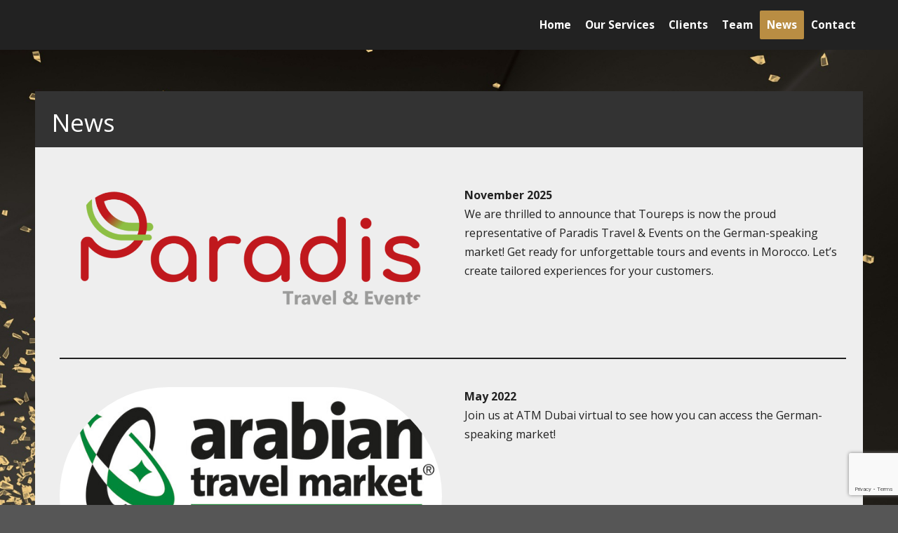

--- FILE ---
content_type: text/html; charset=UTF-8
request_url: https://www.toureps.com/news
body_size: 9090
content:
<!DOCTYPE html>
<html lang="en-US">
<head>
    
<!-- MapPress Easy Google Maps Version:2.54.6 (http://www.mappresspro.com/mappress) -->
<script type='text/javascript'>mapp = window.mapp || {}; mapp.data = [];</script>
<meta name='robots' content='index, follow, max-image-preview:large, max-snippet:-1, max-video-preview:-1' />

	<!-- This site is optimized with the Yoast SEO plugin v16.7 - https://yoast.com/wordpress/plugins/seo/ -->
	<title>News - TOUREPS</title>
	<link rel="canonical" href="https://www.toureps.com/news" />
	<meta property="og:locale" content="en_US" />
	<meta property="og:type" content="article" />
	<meta property="og:title" content="News - TOUREPS" />
	<meta property="og:description" content="November 2025We are thrilled to announce that Toureps is now the proud representative of Paradis Travel &#038; Events on the German-speaking market! Get ready for unforgettable tours and events in Morocco. Let&#8217;s create tailored experiences for your customers. May 2022Join us at ATM Dubai virtual to see how you can access the German-speaking market! April 2022We will also take part at the virtual event of ITB India. We are looking forward to exploring how we can open the German-speaking market&hellip;" />
	<meta property="og:url" content="https://www.toureps.com/news" />
	<meta property="og:site_name" content="TOUREPS" />
	<meta property="article:publisher" content="https://www.facebook.com/toureps" />
	<meta property="article:modified_time" content="2025-11-13T11:23:01+00:00" />
	<meta property="og:image" content="https://www.toureps.com/wp-content/uploads/2025/11/logo-1024x339.png" />
	<meta name="twitter:card" content="summary_large_image" />
	<meta name="twitter:label1" content="Est. reading time" />
	<meta name="twitter:data1" content="8 minutes" />
	<script type="application/ld+json" class="yoast-schema-graph">{"@context":"https://schema.org","@graph":[{"@type":"Organization","@id":"https://www.toureps.com/#organization","name":"Toureps","url":"https://www.toureps.com/","sameAs":["https://www.facebook.com/toureps","https://www.instagram.com/toureps/","https://www.linkedin.com/company/toureps/"],"logo":{"@type":"ImageObject","@id":"https://www.toureps.com/#logo","inLanguage":"en-US","url":"https://www.toureps.com/wp-content/uploads/2019/07/Screenshot-at-2019-07-25-21-17-35.png","contentUrl":"https://www.toureps.com/wp-content/uploads/2019/07/Screenshot-at-2019-07-25-21-17-35.png","width":544,"height":324,"caption":"Toureps"},"image":{"@id":"https://www.toureps.com/#logo"}},{"@type":"WebSite","@id":"https://www.toureps.com/#website","url":"https://www.toureps.com/","name":"TOUREPS","description":"We represent the world","publisher":{"@id":"https://www.toureps.com/#organization"},"potentialAction":[{"@type":"SearchAction","target":{"@type":"EntryPoint","urlTemplate":"https://www.toureps.com/?s={search_term_string}"},"query-input":"required name=search_term_string"}],"inLanguage":"en-US"},{"@type":"ImageObject","@id":"https://www.toureps.com/news#primaryimage","inLanguage":"en-US","url":"https://www.toureps.com/wp-content/uploads/2025/11/logo.png","contentUrl":"https://www.toureps.com/wp-content/uploads/2025/11/logo.png","width":1189,"height":394},{"@type":"WebPage","@id":"https://www.toureps.com/news#webpage","url":"https://www.toureps.com/news","name":"News - TOUREPS","isPartOf":{"@id":"https://www.toureps.com/#website"},"primaryImageOfPage":{"@id":"https://www.toureps.com/news#primaryimage"},"datePublished":"2019-01-19T16:12:19+00:00","dateModified":"2025-11-13T11:23:01+00:00","breadcrumb":{"@id":"https://www.toureps.com/news#breadcrumb"},"inLanguage":"en-US","potentialAction":[{"@type":"ReadAction","target":["https://www.toureps.com/news"]}]},{"@type":"BreadcrumbList","@id":"https://www.toureps.com/news#breadcrumb","itemListElement":[{"@type":"ListItem","position":1,"name":"Home","item":"https://www.toureps.com/"},{"@type":"ListItem","position":2,"name":"News"}]}]}</script>
	<!-- / Yoast SEO plugin. -->


<link rel='dns-prefetch' href='//www.google.com' />
<link rel='dns-prefetch' href='//s.w.org' />
<link rel="alternate" type="application/rss+xml" title="TOUREPS &raquo; Feed" href="https://www.toureps.com/feed" />
<link rel="alternate" type="application/rss+xml" title="TOUREPS &raquo; Comments Feed" href="https://www.toureps.com/comments/feed" />
		<script type="text/javascript">
			window._wpemojiSettings = {"baseUrl":"https:\/\/s.w.org\/images\/core\/emoji\/13.1.0\/72x72\/","ext":".png","svgUrl":"https:\/\/s.w.org\/images\/core\/emoji\/13.1.0\/svg\/","svgExt":".svg","source":{"concatemoji":"https:\/\/www.toureps.com\/wp-includes\/js\/wp-emoji-release.min.js?ver=5.8.12"}};
			!function(e,a,t){var n,r,o,i=a.createElement("canvas"),p=i.getContext&&i.getContext("2d");function s(e,t){var a=String.fromCharCode;p.clearRect(0,0,i.width,i.height),p.fillText(a.apply(this,e),0,0);e=i.toDataURL();return p.clearRect(0,0,i.width,i.height),p.fillText(a.apply(this,t),0,0),e===i.toDataURL()}function c(e){var t=a.createElement("script");t.src=e,t.defer=t.type="text/javascript",a.getElementsByTagName("head")[0].appendChild(t)}for(o=Array("flag","emoji"),t.supports={everything:!0,everythingExceptFlag:!0},r=0;r<o.length;r++)t.supports[o[r]]=function(e){if(!p||!p.fillText)return!1;switch(p.textBaseline="top",p.font="600 32px Arial",e){case"flag":return s([127987,65039,8205,9895,65039],[127987,65039,8203,9895,65039])?!1:!s([55356,56826,55356,56819],[55356,56826,8203,55356,56819])&&!s([55356,57332,56128,56423,56128,56418,56128,56421,56128,56430,56128,56423,56128,56447],[55356,57332,8203,56128,56423,8203,56128,56418,8203,56128,56421,8203,56128,56430,8203,56128,56423,8203,56128,56447]);case"emoji":return!s([10084,65039,8205,55357,56613],[10084,65039,8203,55357,56613])}return!1}(o[r]),t.supports.everything=t.supports.everything&&t.supports[o[r]],"flag"!==o[r]&&(t.supports.everythingExceptFlag=t.supports.everythingExceptFlag&&t.supports[o[r]]);t.supports.everythingExceptFlag=t.supports.everythingExceptFlag&&!t.supports.flag,t.DOMReady=!1,t.readyCallback=function(){t.DOMReady=!0},t.supports.everything||(n=function(){t.readyCallback()},a.addEventListener?(a.addEventListener("DOMContentLoaded",n,!1),e.addEventListener("load",n,!1)):(e.attachEvent("onload",n),a.attachEvent("onreadystatechange",function(){"complete"===a.readyState&&t.readyCallback()})),(n=t.source||{}).concatemoji?c(n.concatemoji):n.wpemoji&&n.twemoji&&(c(n.twemoji),c(n.wpemoji)))}(window,document,window._wpemojiSettings);
		</script>
		<style type="text/css">
img.wp-smiley,
img.emoji {
	display: inline !important;
	border: none !important;
	box-shadow: none !important;
	height: 1em !important;
	width: 1em !important;
	margin: 0 .07em !important;
	vertical-align: -0.1em !important;
	background: none !important;
	padding: 0 !important;
}
</style>
	<link rel='stylesheet' id='front-css-css'  href='https://www.toureps.com/wp-content/plugins/fully-background-manager/assets/css/fbm_front.css?ver=5.8.12' type='text/css' media='all' />
<link rel='stylesheet' id='wp-block-library-css'  href='https://www.toureps.com/wp-includes/css/dist/block-library/style.min.css?ver=5.8.12' type='text/css' media='all' />
<link rel='stylesheet' id='fontawesome-css'  href='https://www.toureps.com/wp-content/plugins/cpo-companion/assets/css/fontawesome.css?ver=5.8.12' type='text/css' media='all' />
<link rel='stylesheet' id='cpo-companion-style-css'  href='https://www.toureps.com/wp-content/plugins/cpo-companion/assets/css/style.css?ver=5.8.12' type='text/css' media='all' />
<link rel='stylesheet' id='mappress-leaflet-css'  href='https://www.toureps.com/wp-content/plugins/mappress-google-maps-for-wordpress/css/leaflet/leaflet.css?ver=1.4.0' type='text/css' media='all' />
<link rel='stylesheet' id='mappress-css'  href='https://www.toureps.com/wp-content/plugins/mappress-google-maps-for-wordpress/css/mappress.css?ver=2.54.6' type='text/css' media='all' />
<link rel='stylesheet' id='cpotheme-base-css'  href='https://www.toureps.com/wp-content/themes/brilliance/core/css/base.css?ver=5.8.12' type='text/css' media='all' />
<link rel='stylesheet' id='cpotheme-main-css'  href='https://www.toureps.com/wp-content/themes/brilliance/style.css?ver=5.8.12' type='text/css' media='all' />
<link rel='stylesheet' id='mimetypes-link-icons-css'  href='https://www.toureps.com/wp-content/plugins/mimetypes-link-icons/css/style.php?cssvars=bXRsaV9oZWlnaHQ9MjQmbXRsaV9pbWFnZV90eXBlPXBuZyZtdGxpX2xlZnRvcnJpZ2h0PWxlZnQ&#038;ver=3.0' type='text/css' media='all' />
<script type='text/javascript' src='https://www.toureps.com/wp-includes/js/jquery/jquery.min.js?ver=3.6.0' id='jquery-core-js'></script>
<script type='text/javascript' src='https://www.toureps.com/wp-includes/js/jquery/jquery-migrate.min.js?ver=3.3.2' id='jquery-migrate-js'></script>
<script type='text/javascript' id='bodhi_svg_inline-js-extra'>
/* <![CDATA[ */
var cssTarget = "img.style-svg";
var ForceInlineSVGActive = "false";
/* ]]> */
</script>
<script type='text/javascript' src='https://www.toureps.com/wp-content/plugins/svg-support/js/min/svgs-inline-min.js?ver=1.0.0' id='bodhi_svg_inline-js'></script>
<script type='text/javascript' src='https://www.toureps.com/wp-content/themes/brilliance/core/scripts/html5-min.js?ver=5.8.12' id='cpotheme_html5-js'></script>
<link rel="https://api.w.org/" href="https://www.toureps.com/wp-json/" /><link rel="alternate" type="application/json" href="https://www.toureps.com/wp-json/wp/v2/pages/2237" /><link rel="EditURI" type="application/rsd+xml" title="RSD" href="https://www.toureps.com/xmlrpc.php?rsd" />
<link rel="wlwmanifest" type="application/wlwmanifest+xml" href="https://www.toureps.com/wp-includes/wlwmanifest.xml" /> 
<meta name="generator" content="WordPress 5.8.12" />
<link rel='shortlink' href='https://www.toureps.com/?p=2237' />
<link rel="alternate" type="application/json+oembed" href="https://www.toureps.com/wp-json/oembed/1.0/embed?url=https%3A%2F%2Fwww.toureps.com%2Fnews" />
<link rel="alternate" type="text/xml+oembed" href="https://www.toureps.com/wp-json/oembed/1.0/embed?url=https%3A%2F%2Fwww.toureps.com%2Fnews&#038;format=xml" />
<!-- Google Tag Manager -->
<script>(function(w,d,s,l,i){w[l]=w[l]||[];w[l].push({'gtm.start':
new Date().getTime(),event:'gtm.js'});var f=d.getElementsByTagName(s)[0],
j=d.createElement(s),dl=l!='dataLayer'?'&l='+l:'';j.async=true;j.src=
'https://www.googletagmanager.com/gtm.js?id='+i+dl;f.parentNode.insertBefore(j,f);
})(window,document,'script','dataLayer','GTM-W4J6WMM');</script>
<!-- End Google Tag Manager --><meta name="viewport" content="width=device-width, initial-scale=1.0, maximum-scale=1.0, user-scalable=0"/>
<link rel="pingback" href="https://www.toureps.com/xmlrpc.php"/>
<meta charset="UTF-8"/>
<style type="text/css" id="custom-background-css">
body.custom-background { background-color: #565656; background-image: url("https://www.toureps.com/wp-content/uploads/2019/03/design-545045_1920.jpg"); background-position: center center; background-size: cover; background-repeat: no-repeat; background-attachment: fixed; }
</style>
	<link rel="icon" href="https://www.toureps.com/wp-content/uploads/2019/03/cropped-toureps-favicon-white-32x32.png" sizes="32x32" />
<link rel="icon" href="https://www.toureps.com/wp-content/uploads/2019/03/cropped-toureps-favicon-white-192x192.png" sizes="192x192" />
<link rel="apple-touch-icon" href="https://www.toureps.com/wp-content/uploads/2019/03/cropped-toureps-favicon-white-180x180.png" />
<meta name="msapplication-TileImage" content="https://www.toureps.com/wp-content/uploads/2019/03/cropped-toureps-favicon-white-270x270.png" />
</head>

<body class="page-template-default page page-id-2237 custom-background fully-background  sidebar-none">
<div class="outer" id="top">
        <div class="wrapper">
        <div id="topbar" class="topbar secondary-color-bg dark">
            <div class="container">
                                <div class="clear"></div>
            </div>
        </div>
        <header id="header" class="header  header-opaque">
            <div class="header-wrapper">
                <div class="container">
                    <div id="logo" class="logo"><a class="site-logo" href="https://www.toureps.com"><img src="https://www.toureps.com/wp-content/uploads/2019/01/toureps-open-sans-white.png" alt="TOUREPS" style="width:0px;"/></a><span class="title site-title hidden"><a href="https://www.toureps.com">TOUREPS</a></span></div><div id="menu-mobile-open" class=" menu-mobile-open menu-mobile-toggle"></div><ul id="menu-main" class="menu-main"><li id="menu-item-2255" class="menu-item menu-item-type-custom menu-item-object-custom menu-item-home"><a href="http://www.toureps.com"><span class="menu-link"><span class="menu-title">Home</span></span></a></li>
<li id="menu-item-2241" class="menu-item menu-item-type-post_type menu-item-object-page"><a href="https://www.toureps.com/our-services"><span class="menu-link"><span class="menu-title">Our Services</span></span></a></li>
<li id="menu-item-2725" class="menu-item menu-item-type-taxonomy menu-item-object-cpo_portfolio_category"><a href="https://www.toureps.com/archives/portfolio-category/clients"><span class="menu-link"><span class="menu-title">Clients</span></span></a></li>
<li id="menu-item-2242" class="menu-item menu-item-type-post_type menu-item-object-page"><a href="https://www.toureps.com/team"><span class="menu-link"><span class="menu-title">Team</span></span></a></li>
<li id="menu-item-2243" class="menu-item menu-item-type-post_type menu-item-object-page current-menu-item page_item page-item-2237 current_page_item"><a href="https://www.toureps.com/news"><span class="menu-link"><span class="menu-title">News</span></span></a></li>
<li id="menu-item-2229" class="menu-item menu-item-type-post_type menu-item-object-page"><a href="https://www.toureps.com/contact"><span class="menu-link"><span class="menu-title">Contact</span></span></a></li>
</ul>                    <div class='clear'></div>
                </div>
            </div>
        </header>
                <div class="clear"></div>


<div id="pagetitle" class="pagetitle" >
	<div class="pagetitle-container">
		<section id="pagetitle-content" class="pagetitle-content">
		<h1 class="pagetitle-title heading">News</h1><div id="breadcrumb" class="breadcrumb"><a class="breadcrumb-link" href="https://www.toureps.com">Home</a><span class='breadcrumb-separator'></span><span class='breadcrumb-title'>News</span>
</div>		</section>
	</div>
</div>


<div id="main" class="main">
	<div class="standard-page-container">
		<section id="standard-page-content" class="standard-page-content">
									<div id="post-2237" class="post-2237 page type-page status-publish hentry">
				<div class="page-content">
					
<div class="wp-block-columns">
<div class="wp-block-column">
<figure class="wp-block-image size-large is-style-rounded"><a href="https://www.paradistravel.com/"><img loading="lazy" width="1024" height="339" src="https://www.toureps.com/wp-content/uploads/2025/11/logo-1024x339.png" alt="" class="wp-image-3033" srcset="https://www.toureps.com/wp-content/uploads/2025/11/logo-1024x339.png 1024w, https://www.toureps.com/wp-content/uploads/2025/11/logo-300x99.png 300w, https://www.toureps.com/wp-content/uploads/2025/11/logo-768x254.png 768w, https://www.toureps.com/wp-content/uploads/2025/11/logo.png 1189w" sizes="(max-width: 1024px) 100vw, 1024px" /></a></figure>
</div>



<div class="wp-block-column">
<div class="wp-block-group"><div class="wp-block-group__inner-container">
<p><strong>November 2025</strong><br>We are thrilled to announce that Toureps is now the proud representative of Paradis Travel &#038; Events on the German-speaking market! Get ready for unforgettable tours and events in Morocco. Let&#8217;s create tailored experiences for your customers.</p>
</div></div>



<p></p>
</div>
</div>



<hr class="wp-block-separator"/>



<div class="wp-block-columns">
<div class="wp-block-column">
<figure class="wp-block-image size-full is-style-rounded"><img loading="lazy" width="630" height="360" src="https://www.toureps.com/wp-content/uploads/2022/03/ATM-2021-1458.jpg" alt="" class="wp-image-3018" srcset="https://www.toureps.com/wp-content/uploads/2022/03/ATM-2021-1458.jpg 630w, https://www.toureps.com/wp-content/uploads/2022/03/ATM-2021-1458-300x171.jpg 300w" sizes="(max-width: 630px) 100vw, 630px" /></figure>
</div>



<div class="wp-block-column">
<div class="wp-block-group"><div class="wp-block-group__inner-container">
<p><strong>May 2022</strong><br>Join us at ATM Dubai virtual to see how you can access the German-speaking market!</p>
</div></div>



<p></p>
</div>
</div>



<hr class="wp-block-separator"/>



<div class="wp-block-columns">
<div class="wp-block-column">
<figure class="wp-block-image size-large is-style-rounded"><img loading="lazy" width="1024" height="254" src="https://www.toureps.com/wp-content/uploads/2022/03/itb-india-banner_lamp-1024x254.jpg" alt="" class="wp-image-3015" srcset="https://www.toureps.com/wp-content/uploads/2022/03/itb-india-banner_lamp-1024x254.jpg 1024w, https://www.toureps.com/wp-content/uploads/2022/03/itb-india-banner_lamp-300x75.jpg 300w, https://www.toureps.com/wp-content/uploads/2022/03/itb-india-banner_lamp-768x191.jpg 768w, https://www.toureps.com/wp-content/uploads/2022/03/itb-india-banner_lamp-1536x382.jpg 1536w, https://www.toureps.com/wp-content/uploads/2022/03/itb-india-banner_lamp.jpg 1852w" sizes="(max-width: 1024px) 100vw, 1024px" /></figure>
</div>



<div class="wp-block-column">
<div class="wp-block-group"><div class="wp-block-group__inner-container">
<p><strong>April 2022</strong><br>We will also take part at the virtual event of ITB India. We are looking forward to exploring how we can open the German-speaking market for you.</p>
</div></div>



<p></p>
</div>
</div>



<p></p>



<hr class="wp-block-separator"/>



<div class="wp-block-columns">
<div class="wp-block-column">
<figure class="wp-block-image size-large is-style-rounded"><img  src="https://www.toureps.com/wp-content/uploads/2022/03/itb_berlin_cmyk_m_claim.svg" alt="" class="wp-image-3012"/></figure>
</div>



<div class="wp-block-column">
<div class="wp-block-group"><div class="wp-block-group__inner-container">
<p><strong>March 2022</strong><br>It&#8217;s this time of the year again! Time for ITB Berlin. We will of course take part at the virtual version of the tradeshow this year. See you online!</p>
</div></div>



<p></p>
</div>
</div>



<hr class="wp-block-separator"/>



<div class="wp-block-columns">
<div class="wp-block-column">
<figure class="wp-block-image size-large is-style-rounded"><img loading="lazy" width="1024" height="289" src="https://www.toureps.com/wp-content/uploads/2021/11/3614-1024x289.png" alt="" class="wp-image-3008" srcset="https://www.toureps.com/wp-content/uploads/2021/11/3614-1024x289.png 1024w, https://www.toureps.com/wp-content/uploads/2021/11/3614-300x85.png 300w, https://www.toureps.com/wp-content/uploads/2021/11/3614-768x216.png 768w, https://www.toureps.com/wp-content/uploads/2021/11/3614-1536x433.png 1536w, https://www.toureps.com/wp-content/uploads/2021/11/3614.png 1600w" sizes="(max-width: 1024px) 100vw, 1024px" /></figure>
</div>



<div class="wp-block-column">
<div class="wp-block-group"><div class="wp-block-group__inner-container">
<p><strong>November 2021</strong><br>We are extremely excited to take part at this year&#8217;s Aeromeet event, organized by Tourism Malaysia. </p>
</div></div>



<p></p>
</div>
</div>



<hr class="wp-block-separator"/>



<div class="wp-block-columns">
<div class="wp-block-column">
<figure class="wp-block-image size-large is-style-rounded"><img loading="lazy" width="1024" height="410" src="https://www.toureps.com/wp-content/uploads/2021/10/WTM_London_21_Logo_No-Dates-1024x410.png" alt="" class="wp-image-3002" srcset="https://www.toureps.com/wp-content/uploads/2021/10/WTM_London_21_Logo_No-Dates-1024x410.png 1024w, https://www.toureps.com/wp-content/uploads/2021/10/WTM_London_21_Logo_No-Dates-300x120.png 300w, https://www.toureps.com/wp-content/uploads/2021/10/WTM_London_21_Logo_No-Dates-768x308.png 768w, https://www.toureps.com/wp-content/uploads/2021/10/WTM_London_21_Logo_No-Dates.png 1501w" sizes="(max-width: 1024px) 100vw, 1024px" /></figure>
</div>



<div class="wp-block-column">
<div class="wp-block-group"><div class="wp-block-group__inner-container">
<br>
<p><strong>November 2021</strong><br>TOUREPS goes WTM! We are attending this important trade show this year. Let&#8217;s meet and discuss how we can conquer the German-speaking market for you! </p>
</div></div>



<p></p>
</div>
</div>



<hr class="wp-block-separator"/>



<div class="wp-block-columns">
<div class="wp-block-column">
<figure class="wp-block-image size-full is-resized is-style-rounded"><img loading="lazy" src="https://www.toureps.com/wp-content/uploads/2021/09/new_logo_2021.png" alt="" class="wp-image-2996" width="420" height="71" srcset="https://www.toureps.com/wp-content/uploads/2021/09/new_logo_2021.png 309w, https://www.toureps.com/wp-content/uploads/2021/09/new_logo_2021-300x50.png 300w" sizes="(max-width: 420px) 100vw, 420px" /></figure>
</div>



<div class="wp-block-column">
<div class="wp-block-group"><div class="wp-block-group__inner-container">
<p><strong>October 2021</strong><br>For the first time this year we are taking part at the Seoul International Travel Mart! We are very excited about this opportunity to tap into the Korean market. Make sure to meet with us should you be interested in developing the German-speaking market for you. </p>
</div></div>



<p></p>
</div>
</div>



<hr class="wp-block-separator"/>



<div class="wp-block-columns">
<div class="wp-block-column">
<figure class="wp-block-image size-large is-style-rounded"><img loading="lazy" width="1024" height="225" src="https://www.toureps.com/wp-content/uploads/2021/08/image001-1024x225.jpg" alt="" class="wp-image-2991" srcset="https://www.toureps.com/wp-content/uploads/2021/08/image001-1024x225.jpg 1024w, https://www.toureps.com/wp-content/uploads/2021/08/image001-300x66.jpg 300w, https://www.toureps.com/wp-content/uploads/2021/08/image001-768x169.jpg 768w, https://www.toureps.com/wp-content/uploads/2021/08/image001.jpg 1037w" sizes="(max-width: 1024px) 100vw, 1024px" /></figure>
</div>



<div class="wp-block-column">
<div class="wp-block-group"><div class="wp-block-group__inner-container">
<p><strong>September 2021</strong><br>We will of course participate again at this year&#8217;s PATA Travel Mart 2021. We are looking forward to having productive meetings again with new and old contacts. Request a meeting with us! </p>
</div></div>



<p></p>
</div>
</div>



<hr class="wp-block-separator"/>



<div class="wp-block-columns">
<div class="wp-block-column">
<figure class="wp-block-image size-large is-style-rounded"><img loading="lazy" width="286" height="140" src="https://www.toureps.com/wp-content/uploads/2021/07/tma-north-asia-logo.jpg" alt="" class="wp-image-2987"/></figure>
</div>



<div class="wp-block-column">
<div class="wp-block-group"><div class="wp-block-group__inner-container">
<br>
<p><strong>August 2021</strong><br>Make sure to meet us at the Travel Meet Asia event taking place from 4-5 August. Let&#8217;s discuss how we can boost your business from the German-speaking market! </p>
</div></div>



<p></p>
</div>
</div>



<hr class="wp-block-separator"/>



<div class="wp-block-columns">
<div class="wp-block-column">
<figure class="wp-block-image size-large is-style-rounded"><img loading="lazy" width="538" height="380" src="https://www.toureps.com/wp-content/uploads/2021/05/ATM_Virtual_logo_2021.jpg" alt="" class="wp-image-2979" srcset="https://www.toureps.com/wp-content/uploads/2021/05/ATM_Virtual_logo_2021.jpg 538w, https://www.toureps.com/wp-content/uploads/2021/05/ATM_Virtual_logo_2021-300x212.jpg 300w" sizes="(max-width: 538px) 100vw, 538px" /></figure>



<p></p>
</div>



<div class="wp-block-column">
<div class="wp-block-group"><div class="wp-block-group__inner-container">
<br>
<p><strong>May 2021</strong><br>Join us for a virtual coffee at this year&#8217;s Arabian Travel Mart. Let&#8217;s discuss how we can improve your business from the German-speaking market. </p>
</div></div>



<p></p>
</div>
</div>



<hr class="wp-block-separator"/>



<div class="wp-block-columns">
<div class="wp-block-column">
<figure class="wp-block-image size-large is-style-rounded"><img loading="lazy" width="1024" height="512" src="https://www.toureps.com/wp-content/uploads/2021/05/event_banner-1024x512.png" alt="" class="wp-image-2974" srcset="https://www.toureps.com/wp-content/uploads/2021/05/event_banner-1024x512.png 1024w, https://www.toureps.com/wp-content/uploads/2021/05/event_banner-300x150.png 300w, https://www.toureps.com/wp-content/uploads/2021/05/event_banner-768x384.png 768w, https://www.toureps.com/wp-content/uploads/2021/05/event_banner-1536x768.png 1536w, https://www.toureps.com/wp-content/uploads/2021/05/event_banner-2048x1024.png 2048w" sizes="(max-width: 1024px) 100vw, 1024px" /></figure>



<p></p>
</div>



<div class="wp-block-column">
<div class="wp-block-group"><div class="wp-block-group__inner-container">
<br>
<p><strong>May 2021</strong><br>We are currently busy with meetings at the Fitur LiveConnect event. Make sure to save your meeting slot! </p>
</div></div>



<p></p>
</div>
</div>



<hr class="wp-block-separator"/>



<div class="wp-block-columns">
<div class="wp-block-column">
<figure class="wp-block-image size-large is-style-rounded"><img loading="lazy" width="1024" height="684" src="https://www.toureps.com/wp-content/uploads/2021/02/PR-virtual-event-1024x684.png" alt="" class="wp-image-2967" srcset="https://www.toureps.com/wp-content/uploads/2021/02/PR-virtual-event-1024x684.png 1024w, https://www.toureps.com/wp-content/uploads/2021/02/PR-virtual-event-300x200.png 300w, https://www.toureps.com/wp-content/uploads/2021/02/PR-virtual-event-768x513.png 768w, https://www.toureps.com/wp-content/uploads/2021/02/PR-virtual-event.png 1390w" sizes="(max-width: 1024px) 100vw, 1024px" /></figure>



<p></p>
</div>



<div class="wp-block-column">
<div class="wp-block-group"><div class="wp-block-group__inner-container">
<br>
<p><strong>April 2021</strong><br>It&#8217;s trade show season: We are looking forward to meeting new and existing partners at ITB India. Let us know if you are interested in meeting us online! </p>
</div></div>



<p></p>
</div>
</div>



<hr class="wp-block-separator"/>



<div class="wp-block-columns">
<div class="wp-block-column">
<figure class="wp-block-image size-large is-style-rounded"><img loading="lazy" width="433" height="238" src="https://www.toureps.com/wp-content/uploads/2021/02/ITB_Logo_Now_Datum_de.jpg" alt="" class="wp-image-2964" srcset="https://www.toureps.com/wp-content/uploads/2021/02/ITB_Logo_Now_Datum_de.jpg 433w, https://www.toureps.com/wp-content/uploads/2021/02/ITB_Logo_Now_Datum_de-300x165.jpg 300w" sizes="(max-width: 433px) 100vw, 433px" /></figure>



<p></p>
</div>



<div class="wp-block-column">
<div class="wp-block-group"><div class="wp-block-group__inner-container">
<br>
<p><strong>March 2021</strong><br>We are very excited to announce that we will participate at the first ITB NOW! Eventhough we of course miss seeing everybody of the tourism family this year personally, we are happy to connect with old and new friends virtually. See you online! </p>
</div></div>



<p></p>
</div>
</div>



<hr class="wp-block-separator"/>



<div class="wp-block-columns">
<div class="wp-block-column">
<figure class="wp-block-image size-large is-style-rounded"><img loading="lazy" width="1024" height="442" src="https://www.toureps.com/wp-content/uploads/2020/09/ITB-Asia_Leading-Travel-_Trade-Show_2-1024x442.jpg" alt="" class="wp-image-2951" srcset="https://www.toureps.com/wp-content/uploads/2020/09/ITB-Asia_Leading-Travel-_Trade-Show_2-1024x442.jpg 1024w, https://www.toureps.com/wp-content/uploads/2020/09/ITB-Asia_Leading-Travel-_Trade-Show_2-300x130.jpg 300w, https://www.toureps.com/wp-content/uploads/2020/09/ITB-Asia_Leading-Travel-_Trade-Show_2-768x332.jpg 768w, https://www.toureps.com/wp-content/uploads/2020/09/ITB-Asia_Leading-Travel-_Trade-Show_2-1536x663.jpg 1536w, https://www.toureps.com/wp-content/uploads/2020/09/ITB-Asia_Leading-Travel-_Trade-Show_2.jpg 1600w" sizes="(max-width: 1024px) 100vw, 1024px" /></figure>



<p></p>
</div>



<div class="wp-block-column">
<div class="wp-block-group"><div class="wp-block-group__inner-container">
<br>
<p><strong>October 2020</strong><br>We are happy to announce our participation at the ITB Asia 2020. As the whole show will take place virtual this year, we are looking forward to seeing everybody from the industry online and discuss how we can increase the share of German tourists for your business. We are looking forward to many fruitful discussion! <a rel="noreferrer noopener" aria-label=" (opens in a new tab)" href="https://www.itb-community.com/members/sarah_1598968690/profile/" target="_blank">Click here</a> to connect and to set up an appointment.</p>
</div></div>



<p></p>
</div>
</div>



<hr class="wp-block-separator"/>



<p></p>



<div class="wp-block-columns">
<div class="wp-block-column">
<figure class="wp-block-image size-large is-style-rounded"><img loading="lazy" width="820" height="312" src="https://www.toureps.com/wp-content/uploads/2020/09/118649412_10160197212631040_3496298498468033728_n.jpg" alt="" class="wp-image-2960" srcset="https://www.toureps.com/wp-content/uploads/2020/09/118649412_10160197212631040_3496298498468033728_n.jpg 820w, https://www.toureps.com/wp-content/uploads/2020/09/118649412_10160197212631040_3496298498468033728_n-300x114.jpg 300w, https://www.toureps.com/wp-content/uploads/2020/09/118649412_10160197212631040_3496298498468033728_n-768x292.jpg 768w" sizes="(max-width: 820px) 100vw, 820px" /></figure>



<p></p>
</div>



<div class="wp-block-column">
<br>
<p><strong>September 2020</strong><br>We are happy to be part of the very first Virtual PATA Travel Mart! We are very excited about this new concept of conducting business meetings. See you online!</p>
</div>
</div>



<hr class="wp-block-separator"/>



<div class="wp-block-columns">
<div class="wp-block-column">
<figure class="wp-block-image size-large is-style-rounded"><img loading="lazy" width="1024" height="722" src="https://www.toureps.com/wp-content/uploads/2020/08/travel-5174189_1280-1024x722.jpg" alt="" class="wp-image-2946" srcset="https://www.toureps.com/wp-content/uploads/2020/08/travel-5174189_1280-1024x722.jpg 1024w, https://www.toureps.com/wp-content/uploads/2020/08/travel-5174189_1280-300x212.jpg 300w, https://www.toureps.com/wp-content/uploads/2020/08/travel-5174189_1280-768x542.jpg 768w, https://www.toureps.com/wp-content/uploads/2020/08/travel-5174189_1280.jpg 1280w" sizes="(max-width: 1024px) 100vw, 1024px" /></figure>



<p></p>
</div>



<div class="wp-block-column">
<br>
<p><strong>August 2020</strong><br>COVID-19: The pandemic has hit the travel industry hard but we are still there and help our partners through this tough time. We are creating individualized strategies for our partners to be visible during this pandemic and beyond. Stay healthy and safe and let us know how we can help you!</p>
</div>
</div>



<hr class="wp-block-separator"/>



<div class="wp-block-columns has-2-columns">
<div class="wp-block-column">
<figure class="wp-block-image is-style-rounded"><img loading="lazy" width="1024" height="450" src="https://www.toureps.com/wp-content/uploads/2020/02/Logo_itb_with_claim_english.jpg-1024x450.png" alt="" class="wp-image-2869" srcset="https://www.toureps.com/wp-content/uploads/2020/02/Logo_itb_with_claim_english.jpg-1024x450.png 1024w, https://www.toureps.com/wp-content/uploads/2020/02/Logo_itb_with_claim_english.jpg-300x132.png 300w, https://www.toureps.com/wp-content/uploads/2020/02/Logo_itb_with_claim_english.jpg-768x338.png 768w, https://www.toureps.com/wp-content/uploads/2020/02/Logo_itb_with_claim_english.jpg-24x11.png 24w, https://www.toureps.com/wp-content/uploads/2020/02/Logo_itb_with_claim_english.jpg-36x16.png 36w, https://www.toureps.com/wp-content/uploads/2020/02/Logo_itb_with_claim_english.jpg-48x21.png 48w, https://www.toureps.com/wp-content/uploads/2020/02/Logo_itb_with_claim_english.jpg.png 1438w" sizes="(max-width: 1024px) 100vw, 1024px" /></figure>
</div>



<div class="wp-block-column">
<br>
<p><strong>March 2020</strong><br>We will of course attend The World&#8217;s Leading Travel Trade Show again this year: ITB Berlin! <a rel="noreferrer noopener" aria-label=" (opens in a new tab)" href="https://www.virtualmarket.itb-berlin.com/en/Sarah-Luitz,a2805680" target="_blank">Request a meeting</a> with us now if you are interested in being represented on the German-speaking market. Please also send us a request if you are interested in a meeting with our partner <a rel="noreferrer noopener" aria-label=" (opens in a new tab)" href="https://www.cretewineescapes.com/" target="_blank">Crete Wine Escapes</a>. <br>We are looking forward to seeing you in Berlin!</p>



<p></p>
</div>
</div>



<hr class="wp-block-separator"/>



<div class="wp-block-columns has-2-columns">
<div class="wp-block-column">
<p><img loading="lazy" width="1300" height="400" class="wp-image-2829" style="width: 500px;" src="https://www.toureps.com/wp-content/uploads/2019/07/PTMBanner-Web-2Apr.jpg" alt="" srcset="https://www.toureps.com/wp-content/uploads/2019/07/PTMBanner-Web-2Apr.jpg 1300w, https://www.toureps.com/wp-content/uploads/2019/07/PTMBanner-Web-2Apr-300x92.jpg 300w, https://www.toureps.com/wp-content/uploads/2019/07/PTMBanner-Web-2Apr-768x236.jpg 768w, https://www.toureps.com/wp-content/uploads/2019/07/PTMBanner-Web-2Apr-1024x315.jpg 1024w, https://www.toureps.com/wp-content/uploads/2019/07/PTMBanner-Web-2Apr-24x7.jpg 24w, https://www.toureps.com/wp-content/uploads/2019/07/PTMBanner-Web-2Apr-36x11.jpg 36w, https://www.toureps.com/wp-content/uploads/2019/07/PTMBanner-Web-2Apr-48x15.jpg 48w" sizes="(max-width: 1300px) 100vw, 1300px" /></p>
</div>



<div class="wp-block-column">
<br>
<strong>September 2019</strong><br>We are excited to attend this year&#8217;s PATA Travel Mart. Appointment scheduling is opening soon. Make sure to let us know should you be interested in a meeting. See you soon in Kazakhstan!
</div>
</div>



<hr class="wp-block-separator"/>



<div class="wp-block-columns has-2-columns">
<div class="wp-block-column">
<figure class="wp-block-image is-style-rounded"><img loading="lazy" width="1024" height="360" src="https://www.toureps.com/wp-content/uploads/2019/03/2019-IMEX-Frankfurt-logo-German-1-1024x360.png" alt="" class="wp-image-2663" srcset="https://www.toureps.com/wp-content/uploads/2019/03/2019-IMEX-Frankfurt-logo-German-1-1024x360.png 1024w, https://www.toureps.com/wp-content/uploads/2019/03/2019-IMEX-Frankfurt-logo-German-1-300x105.png 300w, https://www.toureps.com/wp-content/uploads/2019/03/2019-IMEX-Frankfurt-logo-German-1-768x270.png 768w, https://www.toureps.com/wp-content/uploads/2019/03/2019-IMEX-Frankfurt-logo-German-1-24x8.png 24w, https://www.toureps.com/wp-content/uploads/2019/03/2019-IMEX-Frankfurt-logo-German-1-36x13.png 36w, https://www.toureps.com/wp-content/uploads/2019/03/2019-IMEX-Frankfurt-logo-German-1-48x17.png 48w, https://www.toureps.com/wp-content/uploads/2019/03/2019-IMEX-Frankfurt-logo-German-1.png 1182w" sizes="(max-width: 1024px) 100vw, 1024px" /></figure>
</div>



<div class="wp-block-column">
<br>
<strong>May 2019</strong><br>Make sure to meet us at this year&#8217;s IMEX in Frankfurt. We have started to take appointment requests. We would love to see you at the trade show and discuss a possible cooperation. Get in touch with us in order to secure your preferred meeting time. Let&#8217;s meet in Frankfurt!
</div>
</div>



<hr class="wp-block-separator"/>



<div class="wp-block-columns has-2-columns">
<div class="wp-block-column">
<figure class="wp-block-image"><img loading="lazy" width="791" height="354" src="http://localhost:8080/wp-content/uploads/2019/03/itb_berlin_logo-2.png" alt="" class="wp-image-2539" srcset="https://www.toureps.com/wp-content/uploads/2019/03/itb_berlin_logo-2.png 791w, https://www.toureps.com/wp-content/uploads/2019/03/itb_berlin_logo-2-300x134.png 300w, https://www.toureps.com/wp-content/uploads/2019/03/itb_berlin_logo-2-768x344.png 768w, https://www.toureps.com/wp-content/uploads/2019/03/itb_berlin_logo-2-24x11.png 24w, https://www.toureps.com/wp-content/uploads/2019/03/itb_berlin_logo-2-36x16.png 36w, https://www.toureps.com/wp-content/uploads/2019/03/itb_berlin_logo-2-48x21.png 48w" sizes="(max-width: 791px) 100vw, 791px" /></figure>
</div>



<div class="wp-block-column">
<p></p>



<p></p>



<p></p>



<p><b>March 2019</b><br>Yes, we are attending this year&#8217;s ITB in Berlin! Our meeting schedules are already filling up quickly. Make sure to grab one of the last open spots by sending us a meeting request or through the <a href="https://www.virtualmarket.itb-berlin.com/en/Sarah-Luitz,a2805680">official ITB website</a>. We are happy to learn about your products and evaluate how we can bring you more business. We are looking forward to hearing from you!</p>
</div>
</div>
									</div>
			</div>
											</section>
		<div class="clear"></div>
	</div>
</div>

						
			<section id="subfooter" class="subfooter">
	<div class="container">
		<div class="column col3"><div id="text-1" class="widget widget_text"><div class="widget-title heading">Contact</div>			<div class="textwidget"><div class="textwidget">
<p>TOUREPS<br />
a brand of:<br />
Sarah Luitz Tourism Representation Services<br />
Am Jägerfeld 3<br />
85244 Röhrmoos, Germany</p>
<p>info@toureps.com</p>
<p>Phone: +49-176-36354971</p>
</div>
</div>
		</div></div><div class="column col3"><div id="ctwg-social-4" class="widget ctwg-social"><div class="widget-title heading">SOCIAL MEDIA</div>		<div class="ctwg-social" >
									<a class="ctwg-social-link ctwg-social-facebook" href="https://www.facebook.com/toureps/" title="Facebook">
				<span class="ctwg-social-icon"></span>
			</a>
															<a class="ctwg-social-link ctwg-social-linkedin" href="https://www.linkedin.com/company/toureps" title="LinkedIn">
				<span class="ctwg-social-icon"></span>
			</a>
																					<a class="ctwg-social-link ctwg-social-instagram" href="https://www.instagram.com/toureps/" title="Instagram">
				<span class="ctwg-social-icon"></span>
			</a>
								</div>
		</div></div><div class="column col3 col-last"><div id="text-3" class="widget widget_text"><div class="widget-title heading">Imprint</div>			<div class="textwidget"><p><a href="http://www.toureps.com/datenschutzerklaerung">Impressum und Datenschutzerklärung</a><code><br />
</code></p>
</div>
		</div></div><div class="clear"></div>	</div>
</section>			
						<footer id="footer" class="footer secondary-color-bg dark">
				<div class="container">
					<div class="footer-content">&copy; TOUREPS 2025. </div>				</div>
			</footer>
						
			<div class="clear"></div>
		</div><!-- wrapper -->
			</div><!-- outer -->
	<div id="menu-mobile-close" class="menu-mobile-close menu-mobile-toggle"></div><ul id="menu-mobile" class="menu-mobile"><li id="menu-item-2255" class="menu-item menu-item-type-custom menu-item-object-custom menu-item-home"><a href="http://www.toureps.com"><span class="menu-link"><span class="menu-title">Home</span></span></a></li>
<li id="menu-item-2241" class="menu-item menu-item-type-post_type menu-item-object-page"><a href="https://www.toureps.com/our-services"><span class="menu-link"><span class="menu-title">Our Services</span></span></a></li>
<li id="menu-item-2725" class="menu-item menu-item-type-taxonomy menu-item-object-cpo_portfolio_category"><a href="https://www.toureps.com/archives/portfolio-category/clients"><span class="menu-link"><span class="menu-title">Clients</span></span></a></li>
<li id="menu-item-2242" class="menu-item menu-item-type-post_type menu-item-object-page"><a href="https://www.toureps.com/team"><span class="menu-link"><span class="menu-title">Team</span></span></a></li>
<li id="menu-item-2243" class="menu-item menu-item-type-post_type menu-item-object-page current-menu-item page_item page-item-2237 current_page_item"><a href="https://www.toureps.com/news"><span class="menu-link"><span class="menu-title">News</span></span></a></li>
<li id="menu-item-2229" class="menu-item menu-item-type-post_type menu-item-object-page"><a href="https://www.toureps.com/contact"><span class="menu-link"><span class="menu-title">Contact</span></span></a></li>
</ul><link rel='stylesheet' id='cpotheme-font-open-sans:700-css'  href='//fonts.googleapis.com/css?family=Open+Sans%3A700&#038;ver=5.8.12' type='text/css' media='all' />
<link rel='stylesheet' id='cpotheme-font-open-sans-css'  href='//fonts.googleapis.com/css?family=Open+Sans%3A100%2C300%2C400%2C700&#038;ver=5.8.12' type='text/css' media='all' />
<script type='text/javascript' src='https://www.toureps.com/wp-includes/js/dist/vendor/regenerator-runtime.min.js?ver=0.13.7' id='regenerator-runtime-js'></script>
<script type='text/javascript' src='https://www.toureps.com/wp-includes/js/dist/vendor/wp-polyfill.min.js?ver=3.15.0' id='wp-polyfill-js'></script>
<script type='text/javascript' id='contact-form-7-js-extra'>
/* <![CDATA[ */
var wpcf7 = {"api":{"root":"https:\/\/www.toureps.com\/wp-json\/","namespace":"contact-form-7\/v1"}};
/* ]]> */
</script>
<script type='text/javascript' src='https://www.toureps.com/wp-content/plugins/contact-form-7/includes/js/index.js?ver=5.4.2' id='contact-form-7-js'></script>
<script type='text/javascript' src='https://www.toureps.com/wp-includes/js/comment-reply.min.js?ver=5.8.12' id='comment-reply-js'></script>
<script type='text/javascript' src='https://www.toureps.com/wp-content/themes/brilliance/core/scripts/core.js?ver=5.8.12' id='cpotheme_core-js'></script>
<script type='text/javascript' id='mimetypes-link-icons-js-extra'>
/* <![CDATA[ */
var i18n_mtli = {"hidethings":"1","enable_async":"","enable_async_debug":"","avoid_selector":".wp-caption"};
/* ]]> */
</script>
<script type='text/javascript' src='https://www.toureps.com/wp-content/plugins/mimetypes-link-icons/js/mtli-str-replace.min.js?ver=3.1.0' id='mimetypes-link-icons-js'></script>
<script type='text/javascript' src='https://www.google.com/recaptcha/api.js?render=6LeYo6AUAAAAAMzmj1xmH3hvxC75khuKzd6OkdUW&#038;ver=3.0' id='google-recaptcha-js'></script>
<script type='text/javascript' id='wpcf7-recaptcha-js-extra'>
/* <![CDATA[ */
var wpcf7_recaptcha = {"sitekey":"6LeYo6AUAAAAAMzmj1xmH3hvxC75khuKzd6OkdUW","actions":{"homepage":"homepage","contactform":"contactform"}};
/* ]]> */
</script>
<script type='text/javascript' src='https://www.toureps.com/wp-content/plugins/contact-form-7/modules/recaptcha/index.js?ver=5.4.2' id='wpcf7-recaptcha-js'></script>
<script type='text/javascript' src='https://www.toureps.com/wp-includes/js/wp-embed.min.js?ver=5.8.12' id='wp-embed-js'></script>
</body>
</html>


--- FILE ---
content_type: text/html; charset=utf-8
request_url: https://www.google.com/recaptcha/api2/anchor?ar=1&k=6LeYo6AUAAAAAMzmj1xmH3hvxC75khuKzd6OkdUW&co=aHR0cHM6Ly93d3cudG91cmVwcy5jb206NDQz&hl=en&v=7gg7H51Q-naNfhmCP3_R47ho&size=invisible&anchor-ms=20000&execute-ms=30000&cb=wwq9e2pb4ktk
body_size: 48363
content:
<!DOCTYPE HTML><html dir="ltr" lang="en"><head><meta http-equiv="Content-Type" content="text/html; charset=UTF-8">
<meta http-equiv="X-UA-Compatible" content="IE=edge">
<title>reCAPTCHA</title>
<style type="text/css">
/* cyrillic-ext */
@font-face {
  font-family: 'Roboto';
  font-style: normal;
  font-weight: 400;
  font-stretch: 100%;
  src: url(//fonts.gstatic.com/s/roboto/v48/KFO7CnqEu92Fr1ME7kSn66aGLdTylUAMa3GUBHMdazTgWw.woff2) format('woff2');
  unicode-range: U+0460-052F, U+1C80-1C8A, U+20B4, U+2DE0-2DFF, U+A640-A69F, U+FE2E-FE2F;
}
/* cyrillic */
@font-face {
  font-family: 'Roboto';
  font-style: normal;
  font-weight: 400;
  font-stretch: 100%;
  src: url(//fonts.gstatic.com/s/roboto/v48/KFO7CnqEu92Fr1ME7kSn66aGLdTylUAMa3iUBHMdazTgWw.woff2) format('woff2');
  unicode-range: U+0301, U+0400-045F, U+0490-0491, U+04B0-04B1, U+2116;
}
/* greek-ext */
@font-face {
  font-family: 'Roboto';
  font-style: normal;
  font-weight: 400;
  font-stretch: 100%;
  src: url(//fonts.gstatic.com/s/roboto/v48/KFO7CnqEu92Fr1ME7kSn66aGLdTylUAMa3CUBHMdazTgWw.woff2) format('woff2');
  unicode-range: U+1F00-1FFF;
}
/* greek */
@font-face {
  font-family: 'Roboto';
  font-style: normal;
  font-weight: 400;
  font-stretch: 100%;
  src: url(//fonts.gstatic.com/s/roboto/v48/KFO7CnqEu92Fr1ME7kSn66aGLdTylUAMa3-UBHMdazTgWw.woff2) format('woff2');
  unicode-range: U+0370-0377, U+037A-037F, U+0384-038A, U+038C, U+038E-03A1, U+03A3-03FF;
}
/* math */
@font-face {
  font-family: 'Roboto';
  font-style: normal;
  font-weight: 400;
  font-stretch: 100%;
  src: url(//fonts.gstatic.com/s/roboto/v48/KFO7CnqEu92Fr1ME7kSn66aGLdTylUAMawCUBHMdazTgWw.woff2) format('woff2');
  unicode-range: U+0302-0303, U+0305, U+0307-0308, U+0310, U+0312, U+0315, U+031A, U+0326-0327, U+032C, U+032F-0330, U+0332-0333, U+0338, U+033A, U+0346, U+034D, U+0391-03A1, U+03A3-03A9, U+03B1-03C9, U+03D1, U+03D5-03D6, U+03F0-03F1, U+03F4-03F5, U+2016-2017, U+2034-2038, U+203C, U+2040, U+2043, U+2047, U+2050, U+2057, U+205F, U+2070-2071, U+2074-208E, U+2090-209C, U+20D0-20DC, U+20E1, U+20E5-20EF, U+2100-2112, U+2114-2115, U+2117-2121, U+2123-214F, U+2190, U+2192, U+2194-21AE, U+21B0-21E5, U+21F1-21F2, U+21F4-2211, U+2213-2214, U+2216-22FF, U+2308-230B, U+2310, U+2319, U+231C-2321, U+2336-237A, U+237C, U+2395, U+239B-23B7, U+23D0, U+23DC-23E1, U+2474-2475, U+25AF, U+25B3, U+25B7, U+25BD, U+25C1, U+25CA, U+25CC, U+25FB, U+266D-266F, U+27C0-27FF, U+2900-2AFF, U+2B0E-2B11, U+2B30-2B4C, U+2BFE, U+3030, U+FF5B, U+FF5D, U+1D400-1D7FF, U+1EE00-1EEFF;
}
/* symbols */
@font-face {
  font-family: 'Roboto';
  font-style: normal;
  font-weight: 400;
  font-stretch: 100%;
  src: url(//fonts.gstatic.com/s/roboto/v48/KFO7CnqEu92Fr1ME7kSn66aGLdTylUAMaxKUBHMdazTgWw.woff2) format('woff2');
  unicode-range: U+0001-000C, U+000E-001F, U+007F-009F, U+20DD-20E0, U+20E2-20E4, U+2150-218F, U+2190, U+2192, U+2194-2199, U+21AF, U+21E6-21F0, U+21F3, U+2218-2219, U+2299, U+22C4-22C6, U+2300-243F, U+2440-244A, U+2460-24FF, U+25A0-27BF, U+2800-28FF, U+2921-2922, U+2981, U+29BF, U+29EB, U+2B00-2BFF, U+4DC0-4DFF, U+FFF9-FFFB, U+10140-1018E, U+10190-1019C, U+101A0, U+101D0-101FD, U+102E0-102FB, U+10E60-10E7E, U+1D2C0-1D2D3, U+1D2E0-1D37F, U+1F000-1F0FF, U+1F100-1F1AD, U+1F1E6-1F1FF, U+1F30D-1F30F, U+1F315, U+1F31C, U+1F31E, U+1F320-1F32C, U+1F336, U+1F378, U+1F37D, U+1F382, U+1F393-1F39F, U+1F3A7-1F3A8, U+1F3AC-1F3AF, U+1F3C2, U+1F3C4-1F3C6, U+1F3CA-1F3CE, U+1F3D4-1F3E0, U+1F3ED, U+1F3F1-1F3F3, U+1F3F5-1F3F7, U+1F408, U+1F415, U+1F41F, U+1F426, U+1F43F, U+1F441-1F442, U+1F444, U+1F446-1F449, U+1F44C-1F44E, U+1F453, U+1F46A, U+1F47D, U+1F4A3, U+1F4B0, U+1F4B3, U+1F4B9, U+1F4BB, U+1F4BF, U+1F4C8-1F4CB, U+1F4D6, U+1F4DA, U+1F4DF, U+1F4E3-1F4E6, U+1F4EA-1F4ED, U+1F4F7, U+1F4F9-1F4FB, U+1F4FD-1F4FE, U+1F503, U+1F507-1F50B, U+1F50D, U+1F512-1F513, U+1F53E-1F54A, U+1F54F-1F5FA, U+1F610, U+1F650-1F67F, U+1F687, U+1F68D, U+1F691, U+1F694, U+1F698, U+1F6AD, U+1F6B2, U+1F6B9-1F6BA, U+1F6BC, U+1F6C6-1F6CF, U+1F6D3-1F6D7, U+1F6E0-1F6EA, U+1F6F0-1F6F3, U+1F6F7-1F6FC, U+1F700-1F7FF, U+1F800-1F80B, U+1F810-1F847, U+1F850-1F859, U+1F860-1F887, U+1F890-1F8AD, U+1F8B0-1F8BB, U+1F8C0-1F8C1, U+1F900-1F90B, U+1F93B, U+1F946, U+1F984, U+1F996, U+1F9E9, U+1FA00-1FA6F, U+1FA70-1FA7C, U+1FA80-1FA89, U+1FA8F-1FAC6, U+1FACE-1FADC, U+1FADF-1FAE9, U+1FAF0-1FAF8, U+1FB00-1FBFF;
}
/* vietnamese */
@font-face {
  font-family: 'Roboto';
  font-style: normal;
  font-weight: 400;
  font-stretch: 100%;
  src: url(//fonts.gstatic.com/s/roboto/v48/KFO7CnqEu92Fr1ME7kSn66aGLdTylUAMa3OUBHMdazTgWw.woff2) format('woff2');
  unicode-range: U+0102-0103, U+0110-0111, U+0128-0129, U+0168-0169, U+01A0-01A1, U+01AF-01B0, U+0300-0301, U+0303-0304, U+0308-0309, U+0323, U+0329, U+1EA0-1EF9, U+20AB;
}
/* latin-ext */
@font-face {
  font-family: 'Roboto';
  font-style: normal;
  font-weight: 400;
  font-stretch: 100%;
  src: url(//fonts.gstatic.com/s/roboto/v48/KFO7CnqEu92Fr1ME7kSn66aGLdTylUAMa3KUBHMdazTgWw.woff2) format('woff2');
  unicode-range: U+0100-02BA, U+02BD-02C5, U+02C7-02CC, U+02CE-02D7, U+02DD-02FF, U+0304, U+0308, U+0329, U+1D00-1DBF, U+1E00-1E9F, U+1EF2-1EFF, U+2020, U+20A0-20AB, U+20AD-20C0, U+2113, U+2C60-2C7F, U+A720-A7FF;
}
/* latin */
@font-face {
  font-family: 'Roboto';
  font-style: normal;
  font-weight: 400;
  font-stretch: 100%;
  src: url(//fonts.gstatic.com/s/roboto/v48/KFO7CnqEu92Fr1ME7kSn66aGLdTylUAMa3yUBHMdazQ.woff2) format('woff2');
  unicode-range: U+0000-00FF, U+0131, U+0152-0153, U+02BB-02BC, U+02C6, U+02DA, U+02DC, U+0304, U+0308, U+0329, U+2000-206F, U+20AC, U+2122, U+2191, U+2193, U+2212, U+2215, U+FEFF, U+FFFD;
}
/* cyrillic-ext */
@font-face {
  font-family: 'Roboto';
  font-style: normal;
  font-weight: 500;
  font-stretch: 100%;
  src: url(//fonts.gstatic.com/s/roboto/v48/KFO7CnqEu92Fr1ME7kSn66aGLdTylUAMa3GUBHMdazTgWw.woff2) format('woff2');
  unicode-range: U+0460-052F, U+1C80-1C8A, U+20B4, U+2DE0-2DFF, U+A640-A69F, U+FE2E-FE2F;
}
/* cyrillic */
@font-face {
  font-family: 'Roboto';
  font-style: normal;
  font-weight: 500;
  font-stretch: 100%;
  src: url(//fonts.gstatic.com/s/roboto/v48/KFO7CnqEu92Fr1ME7kSn66aGLdTylUAMa3iUBHMdazTgWw.woff2) format('woff2');
  unicode-range: U+0301, U+0400-045F, U+0490-0491, U+04B0-04B1, U+2116;
}
/* greek-ext */
@font-face {
  font-family: 'Roboto';
  font-style: normal;
  font-weight: 500;
  font-stretch: 100%;
  src: url(//fonts.gstatic.com/s/roboto/v48/KFO7CnqEu92Fr1ME7kSn66aGLdTylUAMa3CUBHMdazTgWw.woff2) format('woff2');
  unicode-range: U+1F00-1FFF;
}
/* greek */
@font-face {
  font-family: 'Roboto';
  font-style: normal;
  font-weight: 500;
  font-stretch: 100%;
  src: url(//fonts.gstatic.com/s/roboto/v48/KFO7CnqEu92Fr1ME7kSn66aGLdTylUAMa3-UBHMdazTgWw.woff2) format('woff2');
  unicode-range: U+0370-0377, U+037A-037F, U+0384-038A, U+038C, U+038E-03A1, U+03A3-03FF;
}
/* math */
@font-face {
  font-family: 'Roboto';
  font-style: normal;
  font-weight: 500;
  font-stretch: 100%;
  src: url(//fonts.gstatic.com/s/roboto/v48/KFO7CnqEu92Fr1ME7kSn66aGLdTylUAMawCUBHMdazTgWw.woff2) format('woff2');
  unicode-range: U+0302-0303, U+0305, U+0307-0308, U+0310, U+0312, U+0315, U+031A, U+0326-0327, U+032C, U+032F-0330, U+0332-0333, U+0338, U+033A, U+0346, U+034D, U+0391-03A1, U+03A3-03A9, U+03B1-03C9, U+03D1, U+03D5-03D6, U+03F0-03F1, U+03F4-03F5, U+2016-2017, U+2034-2038, U+203C, U+2040, U+2043, U+2047, U+2050, U+2057, U+205F, U+2070-2071, U+2074-208E, U+2090-209C, U+20D0-20DC, U+20E1, U+20E5-20EF, U+2100-2112, U+2114-2115, U+2117-2121, U+2123-214F, U+2190, U+2192, U+2194-21AE, U+21B0-21E5, U+21F1-21F2, U+21F4-2211, U+2213-2214, U+2216-22FF, U+2308-230B, U+2310, U+2319, U+231C-2321, U+2336-237A, U+237C, U+2395, U+239B-23B7, U+23D0, U+23DC-23E1, U+2474-2475, U+25AF, U+25B3, U+25B7, U+25BD, U+25C1, U+25CA, U+25CC, U+25FB, U+266D-266F, U+27C0-27FF, U+2900-2AFF, U+2B0E-2B11, U+2B30-2B4C, U+2BFE, U+3030, U+FF5B, U+FF5D, U+1D400-1D7FF, U+1EE00-1EEFF;
}
/* symbols */
@font-face {
  font-family: 'Roboto';
  font-style: normal;
  font-weight: 500;
  font-stretch: 100%;
  src: url(//fonts.gstatic.com/s/roboto/v48/KFO7CnqEu92Fr1ME7kSn66aGLdTylUAMaxKUBHMdazTgWw.woff2) format('woff2');
  unicode-range: U+0001-000C, U+000E-001F, U+007F-009F, U+20DD-20E0, U+20E2-20E4, U+2150-218F, U+2190, U+2192, U+2194-2199, U+21AF, U+21E6-21F0, U+21F3, U+2218-2219, U+2299, U+22C4-22C6, U+2300-243F, U+2440-244A, U+2460-24FF, U+25A0-27BF, U+2800-28FF, U+2921-2922, U+2981, U+29BF, U+29EB, U+2B00-2BFF, U+4DC0-4DFF, U+FFF9-FFFB, U+10140-1018E, U+10190-1019C, U+101A0, U+101D0-101FD, U+102E0-102FB, U+10E60-10E7E, U+1D2C0-1D2D3, U+1D2E0-1D37F, U+1F000-1F0FF, U+1F100-1F1AD, U+1F1E6-1F1FF, U+1F30D-1F30F, U+1F315, U+1F31C, U+1F31E, U+1F320-1F32C, U+1F336, U+1F378, U+1F37D, U+1F382, U+1F393-1F39F, U+1F3A7-1F3A8, U+1F3AC-1F3AF, U+1F3C2, U+1F3C4-1F3C6, U+1F3CA-1F3CE, U+1F3D4-1F3E0, U+1F3ED, U+1F3F1-1F3F3, U+1F3F5-1F3F7, U+1F408, U+1F415, U+1F41F, U+1F426, U+1F43F, U+1F441-1F442, U+1F444, U+1F446-1F449, U+1F44C-1F44E, U+1F453, U+1F46A, U+1F47D, U+1F4A3, U+1F4B0, U+1F4B3, U+1F4B9, U+1F4BB, U+1F4BF, U+1F4C8-1F4CB, U+1F4D6, U+1F4DA, U+1F4DF, U+1F4E3-1F4E6, U+1F4EA-1F4ED, U+1F4F7, U+1F4F9-1F4FB, U+1F4FD-1F4FE, U+1F503, U+1F507-1F50B, U+1F50D, U+1F512-1F513, U+1F53E-1F54A, U+1F54F-1F5FA, U+1F610, U+1F650-1F67F, U+1F687, U+1F68D, U+1F691, U+1F694, U+1F698, U+1F6AD, U+1F6B2, U+1F6B9-1F6BA, U+1F6BC, U+1F6C6-1F6CF, U+1F6D3-1F6D7, U+1F6E0-1F6EA, U+1F6F0-1F6F3, U+1F6F7-1F6FC, U+1F700-1F7FF, U+1F800-1F80B, U+1F810-1F847, U+1F850-1F859, U+1F860-1F887, U+1F890-1F8AD, U+1F8B0-1F8BB, U+1F8C0-1F8C1, U+1F900-1F90B, U+1F93B, U+1F946, U+1F984, U+1F996, U+1F9E9, U+1FA00-1FA6F, U+1FA70-1FA7C, U+1FA80-1FA89, U+1FA8F-1FAC6, U+1FACE-1FADC, U+1FADF-1FAE9, U+1FAF0-1FAF8, U+1FB00-1FBFF;
}
/* vietnamese */
@font-face {
  font-family: 'Roboto';
  font-style: normal;
  font-weight: 500;
  font-stretch: 100%;
  src: url(//fonts.gstatic.com/s/roboto/v48/KFO7CnqEu92Fr1ME7kSn66aGLdTylUAMa3OUBHMdazTgWw.woff2) format('woff2');
  unicode-range: U+0102-0103, U+0110-0111, U+0128-0129, U+0168-0169, U+01A0-01A1, U+01AF-01B0, U+0300-0301, U+0303-0304, U+0308-0309, U+0323, U+0329, U+1EA0-1EF9, U+20AB;
}
/* latin-ext */
@font-face {
  font-family: 'Roboto';
  font-style: normal;
  font-weight: 500;
  font-stretch: 100%;
  src: url(//fonts.gstatic.com/s/roboto/v48/KFO7CnqEu92Fr1ME7kSn66aGLdTylUAMa3KUBHMdazTgWw.woff2) format('woff2');
  unicode-range: U+0100-02BA, U+02BD-02C5, U+02C7-02CC, U+02CE-02D7, U+02DD-02FF, U+0304, U+0308, U+0329, U+1D00-1DBF, U+1E00-1E9F, U+1EF2-1EFF, U+2020, U+20A0-20AB, U+20AD-20C0, U+2113, U+2C60-2C7F, U+A720-A7FF;
}
/* latin */
@font-face {
  font-family: 'Roboto';
  font-style: normal;
  font-weight: 500;
  font-stretch: 100%;
  src: url(//fonts.gstatic.com/s/roboto/v48/KFO7CnqEu92Fr1ME7kSn66aGLdTylUAMa3yUBHMdazQ.woff2) format('woff2');
  unicode-range: U+0000-00FF, U+0131, U+0152-0153, U+02BB-02BC, U+02C6, U+02DA, U+02DC, U+0304, U+0308, U+0329, U+2000-206F, U+20AC, U+2122, U+2191, U+2193, U+2212, U+2215, U+FEFF, U+FFFD;
}
/* cyrillic-ext */
@font-face {
  font-family: 'Roboto';
  font-style: normal;
  font-weight: 900;
  font-stretch: 100%;
  src: url(//fonts.gstatic.com/s/roboto/v48/KFO7CnqEu92Fr1ME7kSn66aGLdTylUAMa3GUBHMdazTgWw.woff2) format('woff2');
  unicode-range: U+0460-052F, U+1C80-1C8A, U+20B4, U+2DE0-2DFF, U+A640-A69F, U+FE2E-FE2F;
}
/* cyrillic */
@font-face {
  font-family: 'Roboto';
  font-style: normal;
  font-weight: 900;
  font-stretch: 100%;
  src: url(//fonts.gstatic.com/s/roboto/v48/KFO7CnqEu92Fr1ME7kSn66aGLdTylUAMa3iUBHMdazTgWw.woff2) format('woff2');
  unicode-range: U+0301, U+0400-045F, U+0490-0491, U+04B0-04B1, U+2116;
}
/* greek-ext */
@font-face {
  font-family: 'Roboto';
  font-style: normal;
  font-weight: 900;
  font-stretch: 100%;
  src: url(//fonts.gstatic.com/s/roboto/v48/KFO7CnqEu92Fr1ME7kSn66aGLdTylUAMa3CUBHMdazTgWw.woff2) format('woff2');
  unicode-range: U+1F00-1FFF;
}
/* greek */
@font-face {
  font-family: 'Roboto';
  font-style: normal;
  font-weight: 900;
  font-stretch: 100%;
  src: url(//fonts.gstatic.com/s/roboto/v48/KFO7CnqEu92Fr1ME7kSn66aGLdTylUAMa3-UBHMdazTgWw.woff2) format('woff2');
  unicode-range: U+0370-0377, U+037A-037F, U+0384-038A, U+038C, U+038E-03A1, U+03A3-03FF;
}
/* math */
@font-face {
  font-family: 'Roboto';
  font-style: normal;
  font-weight: 900;
  font-stretch: 100%;
  src: url(//fonts.gstatic.com/s/roboto/v48/KFO7CnqEu92Fr1ME7kSn66aGLdTylUAMawCUBHMdazTgWw.woff2) format('woff2');
  unicode-range: U+0302-0303, U+0305, U+0307-0308, U+0310, U+0312, U+0315, U+031A, U+0326-0327, U+032C, U+032F-0330, U+0332-0333, U+0338, U+033A, U+0346, U+034D, U+0391-03A1, U+03A3-03A9, U+03B1-03C9, U+03D1, U+03D5-03D6, U+03F0-03F1, U+03F4-03F5, U+2016-2017, U+2034-2038, U+203C, U+2040, U+2043, U+2047, U+2050, U+2057, U+205F, U+2070-2071, U+2074-208E, U+2090-209C, U+20D0-20DC, U+20E1, U+20E5-20EF, U+2100-2112, U+2114-2115, U+2117-2121, U+2123-214F, U+2190, U+2192, U+2194-21AE, U+21B0-21E5, U+21F1-21F2, U+21F4-2211, U+2213-2214, U+2216-22FF, U+2308-230B, U+2310, U+2319, U+231C-2321, U+2336-237A, U+237C, U+2395, U+239B-23B7, U+23D0, U+23DC-23E1, U+2474-2475, U+25AF, U+25B3, U+25B7, U+25BD, U+25C1, U+25CA, U+25CC, U+25FB, U+266D-266F, U+27C0-27FF, U+2900-2AFF, U+2B0E-2B11, U+2B30-2B4C, U+2BFE, U+3030, U+FF5B, U+FF5D, U+1D400-1D7FF, U+1EE00-1EEFF;
}
/* symbols */
@font-face {
  font-family: 'Roboto';
  font-style: normal;
  font-weight: 900;
  font-stretch: 100%;
  src: url(//fonts.gstatic.com/s/roboto/v48/KFO7CnqEu92Fr1ME7kSn66aGLdTylUAMaxKUBHMdazTgWw.woff2) format('woff2');
  unicode-range: U+0001-000C, U+000E-001F, U+007F-009F, U+20DD-20E0, U+20E2-20E4, U+2150-218F, U+2190, U+2192, U+2194-2199, U+21AF, U+21E6-21F0, U+21F3, U+2218-2219, U+2299, U+22C4-22C6, U+2300-243F, U+2440-244A, U+2460-24FF, U+25A0-27BF, U+2800-28FF, U+2921-2922, U+2981, U+29BF, U+29EB, U+2B00-2BFF, U+4DC0-4DFF, U+FFF9-FFFB, U+10140-1018E, U+10190-1019C, U+101A0, U+101D0-101FD, U+102E0-102FB, U+10E60-10E7E, U+1D2C0-1D2D3, U+1D2E0-1D37F, U+1F000-1F0FF, U+1F100-1F1AD, U+1F1E6-1F1FF, U+1F30D-1F30F, U+1F315, U+1F31C, U+1F31E, U+1F320-1F32C, U+1F336, U+1F378, U+1F37D, U+1F382, U+1F393-1F39F, U+1F3A7-1F3A8, U+1F3AC-1F3AF, U+1F3C2, U+1F3C4-1F3C6, U+1F3CA-1F3CE, U+1F3D4-1F3E0, U+1F3ED, U+1F3F1-1F3F3, U+1F3F5-1F3F7, U+1F408, U+1F415, U+1F41F, U+1F426, U+1F43F, U+1F441-1F442, U+1F444, U+1F446-1F449, U+1F44C-1F44E, U+1F453, U+1F46A, U+1F47D, U+1F4A3, U+1F4B0, U+1F4B3, U+1F4B9, U+1F4BB, U+1F4BF, U+1F4C8-1F4CB, U+1F4D6, U+1F4DA, U+1F4DF, U+1F4E3-1F4E6, U+1F4EA-1F4ED, U+1F4F7, U+1F4F9-1F4FB, U+1F4FD-1F4FE, U+1F503, U+1F507-1F50B, U+1F50D, U+1F512-1F513, U+1F53E-1F54A, U+1F54F-1F5FA, U+1F610, U+1F650-1F67F, U+1F687, U+1F68D, U+1F691, U+1F694, U+1F698, U+1F6AD, U+1F6B2, U+1F6B9-1F6BA, U+1F6BC, U+1F6C6-1F6CF, U+1F6D3-1F6D7, U+1F6E0-1F6EA, U+1F6F0-1F6F3, U+1F6F7-1F6FC, U+1F700-1F7FF, U+1F800-1F80B, U+1F810-1F847, U+1F850-1F859, U+1F860-1F887, U+1F890-1F8AD, U+1F8B0-1F8BB, U+1F8C0-1F8C1, U+1F900-1F90B, U+1F93B, U+1F946, U+1F984, U+1F996, U+1F9E9, U+1FA00-1FA6F, U+1FA70-1FA7C, U+1FA80-1FA89, U+1FA8F-1FAC6, U+1FACE-1FADC, U+1FADF-1FAE9, U+1FAF0-1FAF8, U+1FB00-1FBFF;
}
/* vietnamese */
@font-face {
  font-family: 'Roboto';
  font-style: normal;
  font-weight: 900;
  font-stretch: 100%;
  src: url(//fonts.gstatic.com/s/roboto/v48/KFO7CnqEu92Fr1ME7kSn66aGLdTylUAMa3OUBHMdazTgWw.woff2) format('woff2');
  unicode-range: U+0102-0103, U+0110-0111, U+0128-0129, U+0168-0169, U+01A0-01A1, U+01AF-01B0, U+0300-0301, U+0303-0304, U+0308-0309, U+0323, U+0329, U+1EA0-1EF9, U+20AB;
}
/* latin-ext */
@font-face {
  font-family: 'Roboto';
  font-style: normal;
  font-weight: 900;
  font-stretch: 100%;
  src: url(//fonts.gstatic.com/s/roboto/v48/KFO7CnqEu92Fr1ME7kSn66aGLdTylUAMa3KUBHMdazTgWw.woff2) format('woff2');
  unicode-range: U+0100-02BA, U+02BD-02C5, U+02C7-02CC, U+02CE-02D7, U+02DD-02FF, U+0304, U+0308, U+0329, U+1D00-1DBF, U+1E00-1E9F, U+1EF2-1EFF, U+2020, U+20A0-20AB, U+20AD-20C0, U+2113, U+2C60-2C7F, U+A720-A7FF;
}
/* latin */
@font-face {
  font-family: 'Roboto';
  font-style: normal;
  font-weight: 900;
  font-stretch: 100%;
  src: url(//fonts.gstatic.com/s/roboto/v48/KFO7CnqEu92Fr1ME7kSn66aGLdTylUAMa3yUBHMdazQ.woff2) format('woff2');
  unicode-range: U+0000-00FF, U+0131, U+0152-0153, U+02BB-02BC, U+02C6, U+02DA, U+02DC, U+0304, U+0308, U+0329, U+2000-206F, U+20AC, U+2122, U+2191, U+2193, U+2212, U+2215, U+FEFF, U+FFFD;
}

</style>
<link rel="stylesheet" type="text/css" href="https://www.gstatic.com/recaptcha/releases/7gg7H51Q-naNfhmCP3_R47ho/styles__ltr.css">
<script nonce="WEV1Ldi-_N7LE33SunBnHA" type="text/javascript">window['__recaptcha_api'] = 'https://www.google.com/recaptcha/api2/';</script>
<script type="text/javascript" src="https://www.gstatic.com/recaptcha/releases/7gg7H51Q-naNfhmCP3_R47ho/recaptcha__en.js" nonce="WEV1Ldi-_N7LE33SunBnHA">
      
    </script></head>
<body><div id="rc-anchor-alert" class="rc-anchor-alert"></div>
<input type="hidden" id="recaptcha-token" value="[base64]">
<script type="text/javascript" nonce="WEV1Ldi-_N7LE33SunBnHA">
      recaptcha.anchor.Main.init("[\x22ainput\x22,[\x22bgdata\x22,\x22\x22,\[base64]/[base64]/[base64]/[base64]/cjw8ejpyPj4+eil9Y2F0Y2gobCl7dGhyb3cgbDt9fSxIPWZ1bmN0aW9uKHcsdCx6KXtpZih3PT0xOTR8fHc9PTIwOCl0LnZbd10/dC52W3ddLmNvbmNhdCh6KTp0LnZbd109b2Yoeix0KTtlbHNle2lmKHQuYkImJnchPTMxNylyZXR1cm47dz09NjZ8fHc9PTEyMnx8dz09NDcwfHx3PT00NHx8dz09NDE2fHx3PT0zOTd8fHc9PTQyMXx8dz09Njh8fHc9PTcwfHx3PT0xODQ/[base64]/[base64]/[base64]/bmV3IGRbVl0oSlswXSk6cD09Mj9uZXcgZFtWXShKWzBdLEpbMV0pOnA9PTM/bmV3IGRbVl0oSlswXSxKWzFdLEpbMl0pOnA9PTQ/[base64]/[base64]/[base64]/[base64]\x22,\[base64]\x22,\x22w4pPdMKvwrFJTsK4dEJhw6A8wqXCt8OSwqdawp4+w68NZHrCtMKUworCk8OJwro/KMOdw4LDjHwYwoXDpsOmwqbDsEgaA8KcwooCAgVJBcO5w7vDjsKGwrp6ViJUw5sFw4XCkgHCnRF0VcOzw6PChBjCjsKbQsOkfcO9woVcwq5vLgUew5DCvGvCrMOQFcOVw7Vww61JCcOCwpFUwqTDmhlcLhY1bnZIw7x/YsK+w6tRw6nDrsOXw5AJw5TDi3TClsKOwr3DoSTDmAgtw6skHXvDsUxmw4PDtkPCuwHCqMOPwqXCvcKMAMK9wqJVwpYOXWV7emNaw4Fiw6PDilfDqsOLwpbCsMKewqDDiMKVUkdCGwYgNUhzE33DlMK8wpcRw41rBMKna8Oxw4nCr8OwOMOHwq/CgUokBcOIA2/CkVAqw5LDuwjCj00tQsOWw7ESw7/[base64]/BRfCrcKSc3zDqh/[base64]/w44pw5JOw4whPsK0w71Rw7dvBDzDjw7Cu8Ktw5E9w44Aw5PCn8KvBsKvTwrDhcOmBsO7Bk7CisKoBSTDplpkYwPDtgzDn0kOZsObCcK2wofDlsKka8KEwp4rw6U/dnEcwq0Vw4DCtsONfMKbw5w1wrgtMsK9woHCncOgwogcDcKCw5lCwo3Cs3PCuMOpw43CoMKbw5hCEcK4R8KdworDogXCiMKNwq8gPDUebUbCj8KjUk4OFMKYVU/ChcOxwrDDjQkVw53DoWLCilPCvBlVIMKowrnCrnp9wo7DlAdqwqfCkV7CvMKLJEwVwqjDtsKjw7vDpXLDqsOJCcOWVC4sPBV2ccOowp3Dnk1kSzLDtcOQwpjDosKoX8KYw5RQQRTCmsO+PAo0wrzCj8OLw7NvwqcJw6bCvsOVenM4R8OtNsOjw6/[base64]/Dsl/[base64]/DlC/DksO+TMKHQERgwpE0N2JzHcKmwqYMAcOMw5TCt8KmFnshR8K6w6vCokBfwonCmwvCl2g7w4pLDCcsw6nCrnEFXGTCrHZDwrDCswzCp3gSwrZKB8OXw4vDgzjDkMKcw6gKwrDDrmZ4wpVvd8OqY8KFbMOYRX/[base64]/Cvg02dcOTwplRb8KXwo8tfkl8w60/woQ3wpbDm8KKw57DvUlSw7Jew6LDpgsdXcO1wqlVZMKZF2TCkjLDpmwGWsKqZ0TCtydGOcKxHcKtw43CjxrDjkArwpQiwqx7w4hBw57DisOGw4HDlcKTczHDoQwQf3dXJDwJwrxQwq8XwrtgwoRGVQjCkA7Cv8KBwqElw49Xw6XCvmAxw6bCpQfDhcK8w7nCkn/DjyjChcOyMARBAMOpw5pVwqfCk8OGwr0Lw7xmw4EnbsO/wpXDnsKqL1bCpcOFwpBow6bDuT4iw7TDucKHDnEVZDnCmBZcZsO2dWzDkMKfworCpgPCvcOgw5DCp8K+wrQCTsKhTcKgLcOswojDmm5EwrRZwr/CqUkxOMKaZ8KvUg/ConwzJ8OGwqzDisOVSA03IEPCsV7CoHnDmVk7KMOfcMO7QXHDsVHDjxrDp1DDvcOBc8OdwozCvMOLwptxMhLDnMOSAsObwqrCu8O1GsKdVzR5O0zDgMOsEsO1AlUtw7xNw4jDmi8ow6HDiMKrwpQ2w69zZFAfKDpmwrxswq/[base64]/CpcOBBMKeCjsqAcOOw6/DjRXChE9/wpbDm8ORwqHCjsOOw4HCrsKFwrs/[base64]/DnD5QG8OhOVl1w6lLw78ow7rDq1USMMOAw5gSw67Dn8Ohw57DiiY1FijDgcKcwoMKw5fCpxdgRsOGCsK6w7F9wq9bUVHDosO0w7fDlz5Lw7/DgkIvw7LDoEM+wq3DsXdWwoVDbm/[base64]/[base64]/DpxHCs2TCkcOPwotjTsO+wq7Cv8OtS8KAwqwawrXClE/CpcOVacKOw4gaw4R1CBpLwqTDlMO6ZGscw6V5w6jDvVp6w7o5NCwxw7A7w4TDjsOEGXM9Wi3DrMOGwrwxe8K8w5fCoMO8S8OgcsKQGsKmHwLCh8KtwrfDpMOsMEgBbUzClGllwo/[base64]/bGp3QsOkw6Q/[base64]/OkknWcKJdm/ChsOBw4psw7vCnsKWw5wwCivDp2PCmEtAw6M+w7MFMB94w69+UWjDvSEnw4zDucK+cz19wohBw6kmwp3DsR/Ctg7CisOIw7XDi8KmLglaQMKZwozDrgvDlS4oJ8OxO8ONw5sVGsOPw4XClMKswprDmsO1HC9RaQHDqWPCscOKwo3CmghSw6LCtsOaJ1/[base64]/[base64]/RWrDqF8ZwoXCrw3CiEFaw75Aw7XDrX8SCcO4AMOpwos2w5orwowyw4XDhsKPwrDDgxPDuMO1XCvDmMONM8KZMkjDiTMHwpVEA8Kmw73CgsOPw5t+w4d4wowLZR7DimPCuCcvw5TDj8OpSMO/AHcJwpcGwp/DscKxwojCpsO+w73CgcKWwqxrw4YeRCUlwpQqc8KNw6bDlhRBHh0QecOuw6jDhMKZEVvDtgfDigFmXsKpw5LDisKKwr/DukUQwqzCscOBMcOXwrMdFi/CtsOgYisyw5/DjyPDnxJZwp9lLUZtRWDDlE3CtsKjGiHDksKNwoEiSsOqwofDkcOew7LCgcK1wrXCpGDCv3fDocOAUG/Cs8OZfBvDvcObwo7CrWPDocKhLybCuMK/[base64]/CpkfDmsKZfsK3woF5wr5jwqHCgD0uwqLDgGPCgcKFw65vcipfwr/DkSd4wpN3fsOJw6fCt09Jw4fDg8KeOMKXAxrClXXCp2VXw5lzwpYZWsOHGkxNwqHCm8O/w4TDr8OiwqLDosOEb8KGYsKOwqTCl8KfwobDvcKxK8OGw583wp9yZsOxw4zCqcOUw6nDusKaw5TClSdswo7CkVFJFArCoivDpiU1wrzCh8ORZcOUw7/DrsKvw4lTcW/CkAHCkcKvwrfCvx0dwr8ReMOQw6XCoMKEw6PCjMKvBcO8BsO+w7DDscO2w4PCrx3CsxFhw4zDhFLCnGMYw7zCojMDwo/Dr3Q3wofCkX/[base64]/AMOQTcOOGWbCucO+Myxnwo4jX8KAEcOyworDgBoVLEnDkBAiwpNPwpAFYj01BcOASMKFwp9aw5Muw4x5bMKJwq1Tw5pvTsKeFMKTwoh1w4nClcOgfSARGy3CvsO0wqbDlsOEw6PDtMK5woBBC3XCucOkX8Opw6/CkXJ4I8KcwpQSO0XDq8KhwqXDt3nDj8KiIHbDoyrCuTc1d8OrWzHDosOpw6ERwqPDj19kKUUUIMOcwp89fMKqw7w+V0LCtMK3XmXDisOHwpZUw5vDgsKjw6tSZQ0Rw6fCoAV+w4pmBzg5w4DDncK0w4HDq8K0wpswwp/CqQA0wpTCqsK5EcOAw5NmUcOlDkHCpnDCtsKtw6HCv2BIa8Oow58lEXMPUUTChsOKYUbDt8KDwo1cw6ovUlrCkxNCwqHDn8Ksw4TCicO7w7lbUlcsDGV4JDLCsMKraWxWwo/CrTnCqX9lwoYQwqYKwo/DlcOYwp8Cw6zCt8KzwqDDoDvDiGfDlDFTwotIJEXClMOlw6TCisKdw6rCq8O/LsKjVMO4w63CtEfDkMK/wo5UwrjCqCVMw4DDlMKvQAhbwoHDuSrDtSrDgcOOwpDCoWAww7t9wrbCjMOLdcOJYcOzRSNnDy1EQsKawolDw5ZBZBMWSsKbcGYeFTfDmxVFCMO2JBgNBsKICyjCuivCpCMewoxNwonCi8K8w60awo/DtR08EDFfwpvCksO2w6bChkLDkiDDlsOewqJGw6HCuTRBwqfChC/DtMKlw5DDvUQDwpYJw5Vjw7rDtl7Dt2TDv2fDsMONDSvDrcKJwq/DmncIwqImB8K5wrINfMKpHsO4wr7ChcOWMHLDscObw4IRw6hKw7HDkRxvJCTDlcKYw5vDhTIvYsKRwqjCk8OFPBHDg8Opw6JQCMO/[base64]/wp4BCxrDuQdzdsOxwrDCgMKnw6nDkcOew7zCiMK9D8OVXEfCkMOmwqURKVN0OsOpBHLDnMK0wpXCmsOQdcKzwqbDlk7DjcKIw7DDqElnwpnCgcKlJcOybMOGXHFNFcKrawRwLATCj0Bbw5Vxfil/UsOWw6/ChV3DnUXDisOBK8OKasOCwqXCu8K/wpnCjzQCw5Btw7QnbkcOwrTDicK4IFQRBcOMwph3fsKpwrXCgwXDtMKRRMKhWMK5SsKVacKRw5xOw6FVwosKwr0Pwqk/KmLCmFHCnCxWw64tw7MrISDDiMKdwp3CpMKiCmTDu1vDhMK6wrXCvyNIw7rCmMKpNcKddcOvwrzDsDJpwonCpA/Dk8ONwoLCs8KVCsKjGVkrw5/[base64]/JMOgHi7Cg08jwoTCn8O6J2PDgwlew65fUD16W03CpsO6cgYjw4g1wp0HSgR/[base64]/ClsOECF1ULMOEw5/Cnl3Do8OdGUEiwp/Dp2nCqMOOwqnDpsOxXBPDicKtwrjCj1vCoUAsw6vDtMKPwoozw4swwpTDv8O+wprDmWrCh8Kbwo/DvCpYwptpw6N2w4DDtcKcY8Kpw5A2OsKIUsKwYhLCg8KJwokWw7nCizbCqzU/UxnCkRtWwofDjwhkUCrCmh3CusOMRMONwrAVZizDksKpMHF5w67Co8Krw6zCu8K7IcOtwr1bLGPCkMKOdlcmwqnCgkTClcOmw4HDsGPDlE3CvMKuRBNvFcKIw7AuKVDCp8KCwoggXljClcKyZMKgChliLsKgLyUpIsO7NcKwOFQEbsKQw7/DucKFP8KOUCQ2w5DDpjwrw7rChyfDncKdw5YbD17Cg8O8asKpL8OgYsK6PixVw7M2w5DCtD/DgMOzEXLCmsKlwo7DgcKpNMKACwoQK8Kdw6TDkhs5B2QDwpvCosOKCMOLKAReWsO5wo7DsMOXw5lew7bCssKiBC3Dm11/czEBYcOOw65rw5/Di3LDkcKiAcO3RcOvYXZxwplGdCReXnFmwqwqw73Cj8KjB8KdwobDomrCpMO/[base64]/[base64]/CoS1pwo7DvcKOK8Oow4B7w4HCqcKrGnIfGMOUwrfClcKpdcO3ahLDl20dTMKCw53CsjFaw7wOwrEEHW/DkcOHfDHDjV5aVcOVw4QcSmvCqHHDpMKWw5/[base64]/SsO7JMK8w6/DvcOYw6DCnSTDqwtWKjPClHx8QW3DpMKiw4wSwobCisKJwpPDjyo5wrgPa2PDry0BwoLDpD7DkkN8wrnCtljDmwPDmcKyw6wYGsO9NcKCw6fDp8KScEYew7fDmcOJAgk9TcOfbzPDrgEJw7/CuUNcesOww7pSFi3DnHR1w4jCjMOKwo8xwo1LwqjDjsO1wqFSOXbCtR15wrFrw5jCisO4d8KswrvDpcK2Dk12w4wgHMO5KzzDhkBmWWjCs8KUdELDgMKxw6PCkz5ewqDCgcKbwrsYw6nCgcOXw4bCk8OdNcKyZFFITMOJwrsKXHnCvMOIwr/Cim3Dt8O/w7XCrMKKaE5zZBbCvAzCmMKYBHzDizzClwvDt8OBw4RlwoVxw6/[base64]/[base64]/ZHrDkMKpXsOrwqUJbMKVw7Z3w5zDqSYrfcKLQBFeZcO6wqF1w7PCu3rCmWg0dF/Dq8KWw4AhwqHCt0rCqMKcwrpNw6hdIjDCpxJFwqHClcKqM8KEw5lpw65xdMOqeW8Kw5XCnQbDn8Oew4UqCnsre0PCsFPCnBc8wpbDqSbCksOnYVvCpsKQVjvChMKADQV/w6PDpMONw7PDhsO0PHU/TsKbw6RpLA1/wrc/AcKKe8Kjw7tVe8KqcRwNRsK9EMKJw4LCo8KGw45zc8KUPUrCiMOFKkXCqsKmwqjDsWzCpsOxcmZnH8KzwqXDuVFNw4fDt8OrC8K7w4B9S8KND2/DusOwwpbCmCPCoDYawrMvPHp+wo3CnQ9Iw5towqXCuMKGwrbDr8KkIXUywo5JwpBUA8K9SFHCmi/[base64]/[base64]/Dk8KHA1NMcVhLw5Y0ScKmwpPCo2RewpF1bTw4w50Dw6vCrT4uYhoSw7B8cMOUJsKEwp/Dj8K1w49/wqfCugrDosK+wrcpOcKJwoRfw4tnEHl5w74Kb8KCXDDDl8OtCMO2esKzZ8O0BMO+DDLDu8O+MsO6w7E5MT9zwpHCvmfDqyHDjMOeIxPDjU0Xw7FVGsK/wrMlw5NDOsO1IsOkClwgNxdew6M1w53Ciy/[base64]/CtHJgw6wnwo5Pw4hjw6Ruw5/DrMOTbcKVfsKzwqrDl8OKwrFoRcOqEjPClsKew6fCmsKJwoshHmjCmWjCr8OgNCsOw4/DncKRNBXClFrDmBtTw6zCj8OsZRpoalo/wqwjw6LCjBIBw6NFXMOTw5chw4kawpTCvzZIw7dDwojDhUlpA8KiIcKDLGfDi3pkV8Ojw6V+wp/[base64]/CcKIw6DClcKEw5bCgsKpXTAbwpbCgSh8KcKew5HChCUBDjPDoMKswoYYw6PCnlsyFcK5wqbCvyDDhlZowqzDgMO4w4DCk8OAw4lAf8OTVl8WU8OqD3RvOgFXwpvDpTlJwqxTw4Fnw73DnSBnwpTCuBQ2wpUswphjWH/Dr8OrwrVGw4N8Bx94w55vw5bCgsKdO1lRJlHCkkbCgcK/w6XClCtSwpkpw53DgmrDrsOPwo7DhHZmw7gjw6Mrc8O/wrDDqgbCrWUKWSBCwrvClmfDhHTClFBSwpHCiQDCi2kJw7QJw4nDqT7ClMKIecOQwo3Dg8OLwrEiSw4qw4NpDsOuwofCsH/[base64]/CscKrw7TCg3jDnWlRQcOLwqhNelbCgcOMw4/CqcO1w7HCnxPCl8OTwpzCkhbDo8Oyw4nCmcKnw7FWKhlvCcOgwr5ZwrgqMsKsIwk4RcKDFWrCmcKcdcKVwozCvnzCpV9We2s5wovCjyEbeXvDs8KVaivDiMOYw6F0IGjCtznDj8Kmw7MZw6zDs8OXYB/DtcKEw7kVQ8KXwrbDscOmJwImc2fDnnMIwr9UPsKYOcOuwqclw5oDw6XDu8OqAcKuw5p5woTCicO5wrohw5jCiU/CrcOPB3FtwrLDr2MGN8KhRcKWwoHCjMODw7PDsXXCnsOBQmwewpzDvHHCilPDrWrDl8O6wp5vwqDCgsO2w6d1Yy1RIsOTV0UvwqnCqClZax1zbMK7RcO8wr/DgS8VwrnDlxZCw4LDvsOJwogfwpLDq3PCr3bDq8KxccKGcMKPwq4IwqExwonCr8OkIXBXbDHCpcKow4dQw7HCmhkvw5FTK8K+wpTCnMKNOMKZwqDDl8Ktw6Mew5N5Mlo8wpclOlLCrAnDrsKgSnHCoBXDtBlZNcOowpPDsHtOwr7Ck8KwEXx/w6HDpcOTeMKPHSjDnwLDljIOwoxPTA/CncOnw6wgfBTDjTPDv8OyF37DtsO6JjdtS8KXEh0iwpnDhcOHZ08Ow4UhcB5Jw7weBlHDhMOWw6NRZsOFw4DDksOBAlHDk8O5w73CskjDl8K9w5Nmw5ocLirDj8KUL8OdbivCr8KJMl/ClcOlwr9oegAQw4gOFlVVXsOlwq1Rw5vCtcOMw5FrSjDDnm5dwpVww7pVw5dYw5ZKw6zCjMOQwoM/U8KNSAXDuMKHw71ewoPDvS/DhMOuw719NTZNw43Du8KDw51NKhFQw6rClyPCh8O3MMKqw7vCsBl3woN/wro3w73CqsO4w5lgdU3Cjm/[base64]/CtHxuwpZfwq0qwqh6w55GwoDDuiFDW8O5w4TDsCdHwovCg3jDksKOXMKMw5bDjMKxwrDDkMOYw4/[base64]/[base64]/DrH4sIsOkL8KSFT/CpETCgSPDnUV+IcOKwpjCt2FFGmF7bDJYRENIw4JcOCzDlg/DrMKZw63Dh3pFYAfCvB4iPHPCuMOlw7R5e8KAS1w2woBVbXpswpjCiMO9w7/DuBgSwqpcZBEgwpx2w6HCjhN6wqVzZsK7wqHCssKRw6g1w5cUN8ONw7PCpMKSP8O5w53DmCTDt1PCh8OYwqzDry8eCRVqwofDmAbDlcKqDnzCngQWwqXDmkLCjnIPw6h9w4PDhcOUwp1/[base64]/[base64]/ClnYxZBzCryPCh3HCicK/[base64]/B8KQwop4w7VrJMOzw7x6wokKfXhEwrhZw6nCicOWwqtXwrzCscODwotDw5zDgV3DtMOVwrrDgU07RMK2w5bDpV9cw4JTesOVw4QXIMKMCSh6w6QnOcOsPjdawqcLw50wwo9DSyIBCRnDvMOIQwLCkhUUw4zDo8Kow4LDmm3Ds2HCusKZw4IFw4LDm3JlIMO5w70Cw5/Cjg7DviHDlcOKw4TDnhDCiMONwo7DvFfDpcOMwp3CtMK2wpPDm14EXsOxw5gmw7rCu8OYUkPDtcO9b3DDqSLChxAzwpbDsx7Dsy7DjMKQC2DCi8KXw5lya8KTERUHPw/[base64]/DmHPDhsOcw53Dpigaw4bCmcOGDcONAF0Aw4TDlHlFwo5jU8OcwqrCj3PCq8K+woRAOMO+w5zClkDDqR/Dg8K4Cyx7wpExJGgCZMK5wr0mPzjCgsKIwqoyw4vDhcKOLBcPwpQlwoPCqcKCSlFBKcKuFndIwp4Bwq7Dg1sLHsKqw5BLEE1lW2xaZxgww4klPsOHC8O+HnLChMOQK3nDmV/DvsK6OsOQdHUpbMOKw4hqWMOYXyPDi8KAIsKrw50LwpUSBH/DgMObTcK/fGPCiMK6w48kw4JXw4XCkMONwq5zFB9rWsO2w4RELMO1wrBKwox3wpYQBsKiRCHCrsONIMKAeMOnMAHCgcOjwqfCi8OabgxAw5DDmGUtJC/CrlfDrggQw7DDsQ/[base64]/[base64]/DhFNQw7RCHcKQfsOnXhQ3FcK3w5zDtsOBMhhDT08xwpXClHrCrU7Dm8OEdykJJ8KVJ8OawrtpC8Osw4fCliTDjA/CojzCqRxDwr1ENEJ+w4zCucKrZDDDisOCw4/CpURdwpUow4nDvwjCoMKADcKHwpXDk8Kcw73CoHvDm8OawppsGQ/DjsKAwpnDsxNfw4lBHhzDmzxVa8OKwpPClF1ew4RZJ0vDm8KscGIiUHoawo7CpcOhRGXDpC98woAWw7TCjMOfbcKtLsKQw6VawrYTaMKzw6nCu8KKd1HCh1/Dl0cwwp7CmzhMScK5Un9tPE5Vwo/CkMKDHEdYcBDCrMKPwq5dw4/[base64]/CosOWRBwWw6cGBBfDnQ/Cg3lLDcOoSwPDrFDCk8KJwpXDnMK7fG0bwpTDkcKiw4Y9w7M9w7vDjC3Co8K+w6xHw4snw41xwp9sEMOxFGLDlMOXwoDDn8KXHMKtw7DCvG8hVMOEWXPDvV1mW8KLCMK2w6UefFZVwpcbwq/CvcOCeFXDnMKdBsO8LcOgw7DChzU1d8KawrA9FH3Dt2XComvCrsK+woFuWWvCoMK9w6/[base64]/w4VGwoE3DipObsKzwqp5w5rCm1HDh8KVGV/CrA/[base64]/AiTCsMKrR8OEJU99YzbDjldzwpHDqUdzKMKIw7plwppBw60owpIUeWI/C8O3asK+w7VxwqVzw5bDuMKzCsKVw5dDJB0RRsKZwqhLKxF8SEIkwo/Cg8KOTMKqBcOJATrDlyHCu8OzJsKLLHBsw7TDscOQdMO9wpkTIMKcIDDCuMOrw7XCsErCoR5aw6fCr8Oww783YU5bHsKQOzfCpB7CgnsuwpPDjcOaw7rDli7DggNFDRpPQ8KvwrUaEMObw7pywpxOasKgwp/DksOpw6k0w5DCrB9MCjbCjsOmw59XXMKhw7zDuMK7w7PCliQ6woZmWA0KWjAiw710wptLw7dHEMKHOsOKw5vDg2BpJMOlw4XDsMK9EgVNw5/CmxTDqA/DmRzCvMOVURdAHcO+EsOsw6Bjw53CgzLCpMOLw6jCtMO/w6UPcUR1dMOFdi/[base64]/w6h9J8OUwprChcKxOcKqf1nDvsOCHA3Dt2p9dcKjwqLChsKGa8KVcMOYwr7DnUHDvTrCswHDoyrChMOGdhY/[base64]/CsXJhwrNSwot8wpnCpAzDuiF3YF9zL8KlwptNacOmw7rDsWPDj8OGwq8UYsO+RCzCj8KoGR8hTwVwwohVwoFlRxzDp8O0WH3DusKcDH0gwp9PT8OSw7jCri7Ch3PCuQXDqMKSwr3CrcK4RsKWf0vDiVp0woF1WsO1w4Ibw4wFVcOJHy/CrsKhQMKjwqDCucKKVV9GB8K+wrPCn0xyworCkXjChsO0D8OXFA7CmhDDuz3DssOkA1TDkyNrwqV8B3h0JMO/w6R/CMO6w7HCpE/ClHPDtMO3wqDDuCosw5bDoAAlFsOfwq/CtG7CqAtKw6TCuXQ8wqfCpMKibcO6bcKww7LCil57UgfDpnZXwoNoeSPCshEKwqXCqMKJSl4ZwqtvwqV+wpg0w7URLsOMBcOQwqNmw74LQXPDh0AfOcOvwojCtCsWwroIwq/DnMOSKMKJMcOYPWwJwqo6wqHCp8OSZcOEP0lUe8OsECTCvBHDu3LCtcKlSMOQwp5zOsO2wozCtGgVwp3CkMOWUMKuwo7CnwPDp155woR6w7kVwow4wq88w4QtTsKaWcOew57Di8ODCMKTFQfDhxcRVMOCwpXDkMOCwqMxQ8OuQsOKw6zCvMKeaEMHw6/ClXXDj8OOJMO7wojCojHCrjlyT8OPOA5xYMOpw5FIw5YawqHDt8OKETB1w4bDnTDDusKfKiRaw5nCjj/[base64]/[base64]/CuSZXb0fDtwgvwrQ9SsONXD/DkCLDv8KMenk3V3DDihsSw741elEMwrBVwr8WN03DhcORw63CjzIMQcKJNcKVcMOwSWI1FcKzHMKlwpIAw6TCjhNEChHDpH4aL8KUP1FUDSwaPkUFJRTCmW/DpkjDjUAhwpkRw6JbZMKqAn49KsKXw5jCqcOPw7bCr3Yrw78bT8OsYMOeTg7DmWhmwq9IdkTCqzbCkcOXw5TCvnhPVjLDuT5fYMO/wrBFGRhmUWsQSH9rN1bCvnjCpsKUFT/[base64]/w4jDuTwAM8Kaw6XDisKoXsOqwqkfw7XDqsOMw77DucOVwqnDqMOwKxoiYiMBw6xpK8OqKMKLZgtFezBSw5jDgMKKwrp+wpPDuTEJwpMuwq3CowjDkg9mwoTDpgbCgMOyZA4EIQnCg8K0VMObwpA7MsKCwp/[base64]/Dum9xOy1CNMKpfRYfw6RPNMObw4VIwpxKcDsew4ACw6rDmsOGY8KEw6fCkBPDpH06WlXDpcKlEBZcwojCqjHDkMOSwoMXFGzDjcK2aj7CucOVJikEScKoLMOPw4R1GEnDtsKiwq3DoA7CksKsaMOYasK+XsOhfyx9McKIwqrDlGwowp8eJVfDsR/DvjHCp8OUDAoGwp/DtsODwq3Cg8Otwrg6woEuw4YCw7FkwqEFwozDssKFw7NiwrlhcG3CisKpwrw4wrZHw7hmGsOJDcKjw4zCmsOPwqkWD1fDisOSw53CvHXDt8OYw67Dm8KSwrN/D8OOaMO3XcOxe8K9wrUsYMOJKjRQw4DCmxwww4Rhw67DlRLDlcOrdsO8IxPDsMKpw4vDjSx4wrg+NBwAw58YRcKdN8OAw4NueCtWwrhsIyrCsktST8OYWhE1Q8KGw4/Cryd2YsKiCMKYQsO8MyfDpAjDu8O4wpjDmsKvwonDkMKia8KRw70rdsKLw4g4woHDmC02wrBIw7HCkh/CtiUvOcO3CsORDTRjwpYPfcKGE8O8UgVwA3PDogLClnPCnB/DjcOPa8OWw4/DnQ1nw5ICQsKUUSzCoMOWwod6Tn1Uw5YFw61TdsOlwqMsDnPDvzYWwodqw7t+WDxqw6vDuMKRQV/[base64]/[base64]/[base64]/SinCsMK5VwZWwp49U8OabMOhw53DtMKWSnJhwpg/wrAnB8Ofw70yJMKkw55fbMOSwoBGZcOTwo0lBcKfKMOZBcO5KMOTdMOcHizCu8Ovw7tgwpfDgRfDm0vCicKkwp43e2EvKXvCksOLwoPDtC/[base64]/Cu254wq1NwrzChcO1wpnDtX/[base64]/DgMKUw4VYS8O8NMOoK8OweMOhwrPCuCVzwonCnMKVacKww65VEsOLUhsNVE1QwodXwrxfH8O+KVjCqTQIKMOVwpzDlMKJw5I+AB/ChsOIRlNBC8K5wrrDtMKHwp3DhcOawqHDrMOHw7fCvXh0Y8KVwrYxXQARw7nCiirCusOcw5vDmsOOVMKOwoDCkMKmwqfCsS9hwp8DNcOMwqVWwohYw5TDnMOaEhvDkErDgHdswr1UCsOLw47Cv8KcfcK6wo7Co8Kgwq0SCy/ClcOhwozCiMONPGvDqlsuwoDCuxV/w53CiHPCqXtKU0ZhdMOLPUVCckjDvmjCmsKlwqXCtcKHVlfChUTDoyMeWXfCh8Oaw7QGwoxxw64qwp54aEXDlkLDksKDfMODEcKbUxIfw4LCvn0Bw63CkFTCkcKeR8Omc1rDk8OPwp3CjcKEw5QNwpLCisOAw6/Cp3lMwrZsMUnDjcKMw7nDq8KeexIMEgknwpoqSsKcwotJAcOSwrPDrMO+wrrDjcKsw5xsw5XDm8O4w4JJwpBewoLCoyUCccKLJ0p2wojDk8OJwqx7w6JAw53CvCIme8KPLsKGC0goM2FXFy4Pe0/DsgHDhzTDvMKowpMgwo/[base64]/DgQYYNcOkw5PDuMOXw604FTYpP8OTw5/DvgJ0w4xdw5zDuG1Twr7Dmn/[base64]/Dr8KOw5l/w7TDhHIBw6FRdMKHacOfUcKiwq3Dj8ObAkvDlhstwrYhw7oFwpYYwpheG8OewpPCqgwqDMODJX7Dm8KiAVHDkUdfV0zDgC3DoGDDksKcwpp+woAIKC/DljYUw6DCrsK6w7pnSMKHeAzDmg7DnMK7w68ndcOpw4BIXsOywoLCrcKow6/DnMKrwp8Ww6QSXcO3wrEswr7DihoXBMObw4zCuzpkwpXCjMOcFCcaw6E+wpjCgcK1wok7MMKrwrkAwr7CssOYNMOFRMOpw4xKXR7Cj8KowoxVI0/DqVPCgx9Pw4rDvUAewrXCvcOUaMK0IGdCwo/DpcO1fEHDj8O+fFXDo1fCswHDjisAZMO9I8OAWsOBw4FKw50xwobCnMKOwrPCmmnCgsOjwqRKworDhkfChGJtEUg5RSPDgsKzwpIGL8OHwqpvw7AhwqYNTsKTw4zCpsKydhN1JsOuw4pfw4/ChQdiPsOxG07DgsOxMsKTIsOQw75hwpNUTMKEYMKxSMOKwpzDjsKjw5jDm8OyfTfCkMOMwq0uw5jCk3ZewrVrwr7DoBwIwpzCpn9iwrPDssKIahEnGMOyw6NuKGPCs1fDgcK3wqA9wpfDpG/Dr8KRw5YkegdVwoIEw6DCp8OpYMK5wpbDhMKyw6t+w7bChcOaw7M2dcKjw74pw5bCijslOCs+w4/Ds1Ynw67CjcKbMsOnwrJdTsO2TcOjw5YpwoXDucONwqvDhQHDkg7DrS/DlyLCosOHS27Dm8OGw71BRVLCgh/CpmLCiRHDrgIjworCmsKjYHwrwo4Gw7fDt8OXw5EbCsK4X8Krw680wqclfcKUw6DDicO0w7AHVsOpQ1DCkGnDlcOcdQnCiy5vGsOWwp0gw7/CgcKFHB3Coj8DG8KIbMKUHh0gw5xxA8OcFcOhZcOxw7xSwohwF8OXw6sKAicswpArbcKswqBiw7hswqTChWR0R8Okwr0Zwog/w4vCsMORwqLCtMO0SsKJcEYZw7FNPsOzwrrCsCLCtsKDwqbDtsKRKgnDpyTChMKjGcO2fn5EL2Q/wo3DpMOxw5lawpRgwqoXw7JOfQNvXlRcwrXCvUMfIMK0wpDDu8KjYznDgcKUe3B7wooWJMO5wqTDr8OPwr9RL1xMw5N7KsOvFm/Dg8KYw5EWw5HDlMOMCsK7C8K8asOcH8Opw7/[base64]/DqQvCvsO3w71qw6HDusO/LFgAXcO7woHDpMKRHcODw6NLw7A0w5VlFcOqw7PCrsKJw5bCgMOAwqAvAMONHH/ClAhqwqd8w4psHsKcDB5/OijCisKSby5KGkdUwrYAw5LDuSfDgXdkwohjKMKVH8K3wq1tT8OPTEIZwpnDhsKId8Oiw7zDlWJdBsKHw5/ChsOWcDvDusKwfMKHw7zClsKQB8OCSMOyw5/[base64]/CpcK2w7hwwpdUWRLDo8K0wpcVOGPDuzzDkGkkMcOpw7TChiRvw6XDnsKSPV4owpjCocO7U3bCj20Iw6NVdMKVa8Kgw4zDnAPDssKCwrvDocKRwrRufMOkwpbCq1Mcw4fDjsOVXgLCnwobJT/DlnjDlsOBw6lILyDCjETCpsODwrw9wqbDlnHDhT1ewp3CqA/DhsOXB3R7KGfCsGTDqsK8wofDsMKWdVfDtkfCm8OXFsOCw6nCkENKw4NKKMKQZAltVMOjw5g5worDtmJeS8KIAA4Kw7jDmsKgw4HDl8O0wp/[base64]/DtEzDlghkw64XIMKPwobCh8KyQ8KiwoPDj8OvPgAYw5zDtsOfI8K1ecKXwr4NFMK6PMOPwoodLMKmBwBPwpzDl8OgMBMvPcKtwrPCpw1UDG/[base64]/DiQTCsy7DtsKTYRkRw5PDiMK+w4vDu8KVwpnCocOYAx7CgMKMw4fDklJawr/[base64]\\u003d\x22],null,[\x22conf\x22,null,\x226LeYo6AUAAAAAMzmj1xmH3hvxC75khuKzd6OkdUW\x22,0,null,null,null,1,[21,125,63,73,95,87,41,43,42,83,102,105,109,121],[-1442069,984],0,null,null,null,null,0,null,0,null,700,1,null,0,\[base64]/tzcYADoGZWF6dTZkEg4Iiv2INxgAOgVNZklJNBoZCAMSFR0U8JfjNw7/vqUGGcSdCRmc4owCGQ\\u003d\\u003d\x22,0,0,null,null,1,null,0,0],\x22https://www.toureps.com:443\x22,null,[3,1,1],null,null,null,1,3600,[\x22https://www.google.com/intl/en/policies/privacy/\x22,\x22https://www.google.com/intl/en/policies/terms/\x22],\x22b++RbPnJNTdUklo9b/IlsTyF0WPW2CWb5SAF2oCRMMs\\u003d\x22,1,0,null,1,1766810030178,0,0,[252,61,88],null,[154,78],\x22RC-pRp9lPLNOx4ttA\x22,null,null,null,null,null,\x220dAFcWeA4lAlZKilgwqTOvSmexYmTKkVkLhcUYezQagipRb_DEmqjXeLhri8UEdY2KdlOYbHW-iNhN9eWhxuP4IgIMceOH_f6cfg\x22,1766892830307]");
    </script></body></html>

--- FILE ---
content_type: image/svg+xml
request_url: https://www.toureps.com/wp-content/uploads/2022/03/itb_berlin_cmyk_m_claim.svg
body_size: 37597
content:
<svg xmlns="http://www.w3.org/2000/svg" xmlns:xlink="http://www.w3.org/1999/xlink" viewBox="0 0 278.56 85.04"><defs><style>.cls-1{fill:#fff;}.cls-2{fill:#1a1a18;}.cls-3{fill:url(#ITB_Gradient);}</style><radialGradient id="ITB_Gradient" cx="32.29" cy="47.51" fx="39.50099330793735" fy="33.40203035209005" r="36.93" gradientTransform="translate(21.16 -4.76) scale(1.14 0.97)" gradientUnits="userSpaceOnUse"><stop offset="0" stop-color="#fed060"/><stop offset="0.08" stop-color="#fecf5a"/><stop offset="0.18" stop-color="#fecc4a"/><stop offset="0.3" stop-color="#fdc830"/><stop offset="0.43" stop-color="#fcc10c"/><stop offset="0.46" stop-color="#fcbf00"/><stop offset="0.56" stop-color="#fab101"/><stop offset="0.74" stop-color="#f38c04"/><stop offset="0.99" stop-color="#e9500a"/><stop offset="1" stop-color="#e84c0a"/></radialGradient></defs><g id="Box"><rect class="cls-1" x="193.52" width="85.04" height="85.04"/><rect class="cls-1" width="189.92" height="85.04"/></g><g id="Logo"><path class="cls-2" d="M162.43,34.56a2.58,2.58,0,0,1-2.8,2.76h-5.17V31.85h5.17a2.54,2.54,0,0,1,2.8,2.71M162,22.45A2.42,2.42,0,0,1,159.23,25h-4.77V19.91h4.77A2.43,2.43,0,0,1,162,22.45M170.08,35a7.25,7.25,0,0,0-3.85-6.78,7.5,7.5,0,0,0,3.41-6.17c0-5.38-3.45-9-9.93-9h-12.9V44.19h13.56c5.56,0,9.71-3.24,9.71-9.19M141.86,19.86V13h-23v6.82h7.65V44.19h7.66V19.86ZM114,13H106.3V44.19H114Z"/><path class="cls-2" d="M106.29,56h3.81c2.63,0,5.09.87,5.09,3.95a3.32,3.32,0,0,1-2.92,3.66v0a3.75,3.75,0,0,1,3.4,3.81c0,3.5-2.85,4.58-6.19,4.58h-3.19Zm1.58,14.67h1.66c2.14,0,4.55-.57,4.55-3.13,0-2.85-2.46-3.15-4.8-3.15h-1.41Zm0-7.66h1.77c1.68,0,3.91-.43,3.91-3,0-2.32-2.14-2.64-3.5-2.64h-2.18Z"/><path class="cls-2" d="M118.9,56h7.87v1.38h-6.28v5.72h6v1.38h-6v6.19H127V72H118.9Z"/><path class="cls-2" d="M129.74,56h4.14c2.85,0,4.72,1.22,4.72,4.16a3.78,3.78,0,0,1-3.57,3.7v0c1.29.16,1.56.85,2.07,1.93L139.84,72h-1.75l-2.32-5.43c-.92-2.07-1.61-2.14-3.13-2.14h-1.31V72h-1.59Zm1.59,7.1H133c1.86,0,4-.71,4-2.94,0-2.62-1.86-2.78-4-2.78h-1.63Z"/><path class="cls-2" d="M142.16,56h1.58V70.62h6.44V72h-8Z"/><path class="cls-2" d="M152.25,56h1.58V72h-1.58Z"/><path class="cls-2" d="M157.41,56h2l8.17,14.12h0V56h1.59V72h-2.14l-8-13.84h0V72h-1.59Z"/><path class="cls-2" d="M203,14h-2.29V13h5.63V14h-2.29V20.4H203Z"/><path class="cls-2" d="M207.43,12.49h1v3.3h0a2,2,0,0,1,1.72-.89c1.4,0,2,.86,2,2.31V20.4h-1V17.62c0-1.26-.28-1.87-1.14-1.92-1.13,0-1.64.91-1.64,2.21V20.4h-1Z"/><path class="cls-2" d="M218,20.18a4.1,4.1,0,0,1-1.7.35,2.58,2.58,0,0,1-2.79-2.91,2.5,2.5,0,0,1,2.52-2.72c1.8,0,2.38,1.31,2.38,3h-3.84a1.76,1.76,0,0,0,1.77,1.8,3.24,3.24,0,0,0,1.66-.54Zm-.65-3a1.35,1.35,0,0,0-1.34-1.5,1.48,1.48,0,0,0-1.44,1.5Z"/><path class="cls-2" d="M221.89,13h1.16l1.76,6.31h0L226.4,13h1.5l1.59,6.31h0L231.27,13h1.12l-2.27,7.36h-1.36L227.16,14h0l-1.61,6.43h-1.42Z"/><path class="cls-2" d="M235.46,14.9a2.65,2.65,0,0,1,2.73,2.81,2.74,2.74,0,1,1-5.47,0A2.65,2.65,0,0,1,235.46,14.9Zm0,4.83a1.8,1.8,0,0,0,1.67-2,1.71,1.71,0,1,0-3.36,0A1.81,1.81,0,0,0,235.46,19.73Z"/><path class="cls-2" d="M239.56,15h.93v.84h0a1.63,1.63,0,0,1,1.4-1,2.87,2.87,0,0,1,.65.07v.89a1.35,1.35,0,0,0-.54-.1c-.89,0-1.47.85-1.47,2.2V20.4h-1Z"/><path class="cls-2" d="M243.72,12.49h1V20.4h-1Z"/><path class="cls-2" d="M250.34,19.64h0a2.15,2.15,0,0,1-1.83.89c-1.62,0-2.31-1.45-2.31-2.91s.76-2.72,2.32-2.72a1.92,1.92,0,0,1,1.78.86h0V12.49h1V20.4h-.94Zm-1.63.09c1.12,0,1.58-1.11,1.58-2s-.51-2-1.59-2-1.5,1-1.48,2S247.65,19.73,248.71,19.73Z"/><path class="cls-2" d="M253.49,13h1.19l-.93,2.59h-.91Z"/><path class="cls-2" d="M255.45,19.35a2.69,2.69,0,0,0,1.24.38c.45,0,1-.19,1-.77,0-1-2.33-.9-2.33-2.41,0-1.11.83-1.65,1.9-1.65a4,4,0,0,1,1.23.21l-.09.86a3,3,0,0,0-1-.27c-.51,0-.95.21-.95.65,0,1.1,2.33.78,2.33,2.5a1.7,1.7,0,0,1-1.88,1.68,3,3,0,0,1-1.47-.3Z"/><path class="cls-2" d="M201.55,25.7h1.06v6.43h3.07v.93h-4.13Z"/><path class="cls-2" d="M210.9,32.84a4.06,4.06,0,0,1-1.7.35c-1.91,0-2.78-1.16-2.78-2.91a2.5,2.5,0,0,1,2.52-2.72c1.79,0,2.37,1.31,2.37,3h-3.84a1.76,1.76,0,0,0,1.77,1.8,3.17,3.17,0,0,0,1.66-.54Zm-.65-3a1.35,1.35,0,0,0-1.33-1.5,1.49,1.49,0,0,0-1.45,1.5Z"/><path class="cls-2" d="M212.86,28.06a3.49,3.49,0,0,1,1.77-.5c1.54,0,2.16.76,2.16,2.22V32a8,8,0,0,0,.05,1.05h-.93v-.69h0a2,2,0,0,1-1.67.82c-1.16,0-2-.51-2-1.68,0-1.35,1.48-1.77,2.5-1.77.39,0,.66,0,1.05,0,0-.93-.33-1.4-1.32-1.4a2.56,2.56,0,0,0-1.57.55Zm2.94,2.44-.63,0c-.54,0-1.87.08-1.87,1a1,1,0,0,0,1,.88A1.35,1.35,0,0,0,215.8,31Z"/><path class="cls-2" d="M222.32,32.3h0a2.15,2.15,0,0,1-1.83.89c-1.63,0-2.31-1.45-2.31-2.91s.76-2.72,2.32-2.72a1.93,1.93,0,0,1,1.78.86h0V25.15h1v7.91h-1Zm-1.62.09c1.12,0,1.58-1.11,1.58-2s-.52-2-1.59-2-1.5,1-1.48,2S219.63,32.39,220.7,32.39Z"/><path class="cls-2" d="M226.1,26.48H225V25.37h1.12ZM225,27.68h1v5.38h-1Z"/><path class="cls-2" d="M227.79,27.68h1v.86h0a1.93,1.93,0,0,1,1.76-1c1.39,0,2,.86,2,2.31v3.19h-1V30.28c0-1.26-.27-1.87-1.14-1.92-1.12,0-1.63.91-1.63,2.21v2.49h-1Z"/><path class="cls-2" d="M239,32.83c0,1.63-.84,2.57-2.77,2.57a5.35,5.35,0,0,1-1.93-.37l.11-.91a4.18,4.18,0,0,0,1.94.48A1.62,1.62,0,0,0,238,32.76v-.53h0a2.24,2.24,0,0,1-1.8.83,2.36,2.36,0,0,1-2.3-2.64c0-1.39.78-2.86,2.4-2.86a1.76,1.76,0,0,1,1.77.93h0v-.81H239Zm-1-2.39c0-1.12-.51-2.08-1.57-2.08s-1.5,1.09-1.5,2,.57,1.9,1.5,1.9A1.67,1.67,0,0,0,238,30.44Z"/><path class="cls-2" d="M203,39.29h-2.29v-.93h5.63v.93h-2.29v6.43H203Z"/><path class="cls-2" d="M206.63,40.35h.93v.83h0a1.63,1.63,0,0,1,1.4-1,3,3,0,0,1,.66.07v.89a1.37,1.37,0,0,0-.55-.1c-.89,0-1.47.85-1.47,2.2v2.44h-1Z"/><path class="cls-2" d="M210.86,40.72a3.49,3.49,0,0,1,1.77-.5c1.54,0,2.16.76,2.16,2.22v2.23a8.91,8.91,0,0,0,0,1h-.92V45h0a2,2,0,0,1-1.66.82c-1.16,0-2-.51-2-1.68,0-1.35,1.47-1.77,2.5-1.77.39,0,.66,0,1.05,0,0-.93-.34-1.4-1.33-1.4a2.51,2.51,0,0,0-1.56.55Zm2.94,2.44-.63,0c-.54,0-1.87.08-1.87,1a1,1,0,0,0,1,.88,1.36,1.36,0,0,0,1.5-1.42Z"/><path class="cls-2" d="M218.75,45.72h-1.18l-1.93-5.37h1.08l1.46,4.38h0l1.49-4.38h1Z"/><path class="cls-2" d="M225.7,45.5a4,4,0,0,1-1.69.35,2.58,2.58,0,0,1-2.79-2.91,2.5,2.5,0,0,1,2.52-2.72c1.8,0,2.38,1.31,2.38,3h-3.84a1.76,1.76,0,0,0,1.77,1.79,3.16,3.16,0,0,0,1.65-.54Zm-.64-3a1.35,1.35,0,0,0-1.34-1.5,1.48,1.48,0,0,0-1.44,1.5Z"/><path class="cls-2" d="M227.57,37.81h1v7.91h-1Z"/><path class="cls-2" d="M234.87,39.29h-2.28v-.93h5.63v.93h-2.29v6.43h-1.06Z"/><path class="cls-2" d="M238.48,40.35h.93v.83h0a1.63,1.63,0,0,1,1.4-1,2.87,2.87,0,0,1,.65.07v.89a1.35,1.35,0,0,0-.54-.1c-.89,0-1.47.85-1.47,2.2v2.44h-1Z"/><path class="cls-2" d="M242.71,40.72a3.44,3.44,0,0,1,1.77-.5c1.54,0,2.16.76,2.16,2.22v2.23a8.91,8.91,0,0,0,0,1h-.93V45h0a2,2,0,0,1-1.66.82c-1.16,0-2-.51-2-1.68,0-1.35,1.48-1.77,2.5-1.77.39,0,.67,0,1.06,0,0-.93-.34-1.4-1.33-1.4a2.51,2.51,0,0,0-1.56.55Zm2.94,2.44-.63,0c-.54,0-1.87.08-1.87,1a1,1,0,0,0,1,.88,1.36,1.36,0,0,0,1.5-1.42Z"/><path class="cls-2" d="M252.17,45h0a2.18,2.18,0,0,1-1.84.89c-1.62,0-2.31-1.45-2.31-2.91s.76-2.72,2.32-2.72a1.92,1.92,0,0,1,1.78.86h0V37.81h1v7.91h-1Zm-1.63.09c1.12,0,1.58-1.11,1.58-2s-.51-2-1.59-2-1.49,1-1.47,2S249.48,45.05,250.54,45.05Z"/><path class="cls-2" d="M259,45.5a4.1,4.1,0,0,1-1.7.35c-1.91,0-2.78-1.16-2.78-2.91A2.5,2.5,0,0,1,257,40.22c1.79,0,2.37,1.31,2.37,3h-3.84a1.76,1.76,0,0,0,1.77,1.79,3.2,3.2,0,0,0,1.66-.54Zm-.65-3A1.35,1.35,0,0,0,257,41a1.48,1.48,0,0,0-1.44,1.5Z"/><path class="cls-2" d="M204.9,52.13a3.22,3.22,0,0,0-1.38-.31c-.59,0-1.28.22-1.28,1,0,1.42,3.16,1.09,3.16,3.52,0,1.57-1.21,2.19-2.69,2.19a4.9,4.9,0,0,1-1.51-.31l.11-1a4.41,4.41,0,0,0,1.53.36,1.32,1.32,0,0,0,1.44-1.2c0-1.65-3.16-1.19-3.16-3.48,0-1.31,1-2,2.36-2a4.92,4.92,0,0,1,1.57.26Z"/><path class="cls-2" d="M206.79,50.47h1v3.31h0a2,2,0,0,1,1.73-.9c1.39,0,2,.86,2,2.31v3.19h-1V55.6c0-1.26-.27-1.87-1.14-1.92-1.13,0-1.63.91-1.63,2.21v2.49h-1Z"/><path class="cls-2" d="M215.63,52.88a2.65,2.65,0,0,1,2.73,2.81,2.74,2.74,0,1,1-5.47,0A2.65,2.65,0,0,1,215.63,52.88Zm0,4.83a1.81,1.81,0,0,0,1.68-2,1.71,1.71,0,1,0-3.37,0A1.81,1.81,0,0,0,215.63,57.71Z"/><path class="cls-2" d="M225.72,58.38h-1.15l-1.39-4.51h0l-1.36,4.51h-1.15L218.92,53H220l1.23,4.45h0L222.63,53h1.17l1.35,4.45h0L226.48,53h1Z"/><path class="cls-2" d="M227.87,52.72a2.22,2.22,0,1,1,2.22,2.22A2.23,2.23,0,0,1,227.87,52.72Zm3.9,0a1.68,1.68,0,1,0-1.68,1.79A1.7,1.7,0,0,0,231.77,52.72Zm-2.53-1.26h.93c.6,0,.93.2.93.73a.64.64,0,0,1-.66.68l.68,1.1h-.48L230,52.89h-.29V54h-.46Zm.46,1.07h.42c.27,0,.51,0,.51-.37s-.27-.35-.51-.35h-.42Z"/></g><g id="Globe"><path class="cls-3" d="M53.15,9.21A33.31,33.31,0,1,0,86.46,42.52,33.31,33.31,0,0,0,53.15,9.21Z"/><path class="cls-1" d="M80.78,42.1a.47.47,0,0,1,.15.21,4.13,4.13,0,0,0,.59.79l.15,0a.51.51,0,0,1,.29.17,3.08,3.08,0,0,0,.79.37c.09,0,.85-.22.91-.09l.14.33a.23.23,0,0,0,.22.16c.34,0,1.11.15,1.53.2,0-.58,0-1.17,0-1.76A32.27,32.27,0,0,0,77.4,21l-.61.18a.75.75,0,0,0-.16-.33,10,10,0,0,0-1.45.94.79.79,0,0,1-.05.25.41.41,0,0,1-.47,0c-.06-.05-.29-.3-.23-.33a1.55,1.55,0,0,1,.22-.12.1.1,0,0,0,0-.14,7.82,7.82,0,0,0-1-.33l0,0s0,0,0,.06c.24.14.32.64.32.69s.27.26.28.35a.92.92,0,0,1,0,.16c0,.05-.31.05-.4,0a.3.3,0,0,0-.33.08c0,.05-.29.26-.35.33s.1.5.11.52a.12.12,0,0,1,0,.15,1.84,1.84,0,0,1-.87-.24s-.3.11-.32.16a.15.15,0,0,0,.05.15c.11.1.46.45.39.44s-.61-.26-.71-.28a.2.2,0,0,1-.14-.11,4.16,4.16,0,0,1-.24-.57c0-.2-.07-.3-.29-.38a1.35,1.35,0,0,1-.48-.32,1.37,1.37,0,0,1,.4.09,6.67,6.67,0,0,0,1.07.26,1.56,1.56,0,0,0,.78-.07.45.45,0,0,0,.12-.06,1,1,0,0,0-.18-.94.67.67,0,0,1-.2-.12.63.63,0,0,0-.25-.1c-.15,0-1.91-.58-2-.58a1,1,0,0,1-.24,0c-.07,0-.36-.27-.4-.23a2.14,2.14,0,0,1-.69-.06s.45-.27.4-.29a3,3,0,0,0-.66-.2s-.24.09-.25.08-.06-.22-.14-.24-.26.22-.28.25a.08.08,0,0,1-.07,0l0,0c0-.06-.21-.15-.22-.18a10.35,10.35,0,0,0-1.54.52s0,0,0,.07,0,.07,0,.1-.34.07-.33.07a3.16,3.16,0,0,0-.69.24.12.12,0,0,0,.06.19s.1.12,0,.14-.1.07-.17,0a.59.59,0,0,0-.23,0c-.05,0-.1,0-.08-.07l.08-.18,0,0h0l-.33.27s0,.07,0,.1,0,.09,0,.13l0,.06h.17c.11,0,.22,0,.33-.06l.19,0h0s-.47.27-.5.31,0,.1,0,.15a1,1,0,0,1-.22.32,2.1,2.1,0,0,0-.44.64,2,2,0,0,1-.06.47c0,.06-1.24,1-1.22,1s-.22.3-.38.28l-.32.2s0,0,0,0-.4.26-.42.29a6.33,6.33,0,0,0,.12,1,.93.93,0,0,1,.1.2s-.12.22-.16.26S62,27,62,27s-.15.28-.11.31a1.56,1.56,0,0,0,.59.33,8.71,8.71,0,0,0,.85-.48,3.91,3.91,0,0,1,.43-.27s.41,1,.5,1.16a2.86,2.86,0,0,1,.23.65.59.59,0,0,0-.44.18s.06.28.09.33a.11.11,0,0,1,0,.08S63.86,29,63.7,29s.07-.28.19-.33-.23-.31-.16-.47a.41.41,0,0,0,0-.22c0-.05-.06-.1-.1-.09a4.83,4.83,0,0,1-.64.36s-.12.68-.13.71.1,1.16,0,1.13a4,4,0,0,0-1.4.62,1,1,0,0,1-.51.71,2.88,2.88,0,0,0-.42.45,2.16,2.16,0,0,1-.82.5c-.09,0-.32-.13-.37-.13s-.05.29,0,.38-.6,0-.66.07a1.18,1.18,0,0,0-.48.23A6.36,6.36,0,0,0,59.37,34a.25.25,0,0,1,.13.25,3.51,3.51,0,0,1-.4,1.25c-.18-.07-1.05,0-1.21-.08s-1.11-.12-1.27.08c0,0-.09,0-.14.05l-.1,0a.16.16,0,0,0-.08.17,3.78,3.78,0,0,1-.06,1.69,1.48,1.48,0,0,0-.12.29.2.2,0,0,0,0,.2,1.8,1.8,0,0,1,.21.72.16.16,0,0,0,0,.08c.13,0,.78.07.83.15l.2.3a.26.26,0,0,0,.33.08l.22-.14a.94.94,0,0,1,.59-.16,3.77,3.77,0,0,0,.47,0A9.75,9.75,0,0,0,60,38c0-.06.08-.13,0-.19-.2-.25-.09-.45.09-.64s.4-.49.63-.5a.61.61,0,0,0,.43-.54,2.63,2.63,0,0,1,.07-.46.32.32,0,0,1,.32-.21c.23.05.9.23,1,.14s.92-.63,1.09-.57a2.24,2.24,0,0,1,.53.66c.21.19,1.55,1.18,1.76,1.3a.63.63,0,0,0,.31.27.35.35,0,0,1,.11.1,2.85,2.85,0,0,1,.14.5c-.05.15-.1.28-.3.32s-1.13.17-1.13.2A9,9,0,0,0,66,39s.18-.16.18-.21.06-.4.17-.39a.26.26,0,0,0,.26-.13c.09-.15.17-.31.25-.46s-.1-.56-.09-.63A.18.18,0,0,1,67,37.1c.09.06.16.13.24.19a.1.1,0,0,0,.09,0c.07-.09.06-.24,0-.28a3.64,3.64,0,0,0-.81-.47c-.1,0-.16-.26-.19-.27l-.2,0a.55.55,0,0,1-.41-.21c-.08-.09-.75-.86-.81-.91s.13-.71.21-.74a1.06,1.06,0,0,1,.15.29.71.71,0,0,0,.44.18.14.14,0,0,1,.16.11.9.9,0,0,0,.43.49c.15.1,1,.5,1.07.59s.19.2.29.3.08.84.25.95l.6.93s-.06.11,0,.11v0h0a4.56,4.56,0,0,0,.41.6.72.72,0,0,0,.41.08c.06,0,.18-.37.17-.52s0,0,0,0,.22-.07.34-.1a.62.62,0,0,0-.19-.42.74.74,0,0,1-.17-.12,4.35,4.35,0,0,1-.38-.71s.45.15.52,0,.13-.23.15-.22.38-.08.49-.07a.3.3,0,0,1,.26.28,1.84,1.84,0,0,1,0,.62s.35.2.33.23-.18.08-.26.13,0,0,0,0,.32.23.36.26-.08.12,0,.16.55.51.63.49a.3.3,0,0,1,.36.13.6.6,0,0,0,.22.12.63.63,0,0,0,.47-.18c.08-.13.19-.12.32-.09a.67.67,0,0,1,.31.17.51.51,0,0,0,.48.12.81.81,0,0,0,.48-.28.16.16,0,0,1,.19,0,1.31,1.31,0,0,0,.39,0c-.06.18-.45,2.33-.56,2.46a.23.23,0,0,1-.17.11c-.26,0-1-.1-1.07-.11s-.83.23-.94.21c-.37-.08-2.6-.79-2.66-.8a1.3,1.3,0,0,0-.87.07c-.18.09-.22.91-.26,1l-.11.12a5.56,5.56,0,0,1-1.72-.62,1.46,1.46,0,0,1-.07-.19A.34.34,0,0,0,66.1,41c-.29-.11-1.74-.52-1.91-.57a.19.19,0,0,1-.06-.23l.23-.22c.1-.12-.12-.68-.11-.71l.12-.29a1.43,1.43,0,0,0-.7-.24c-.14,0-3.21.33-3.32.39a5.38,5.38,0,0,1-1.45.6c-.14-.05-.95-.1-1-.13s-.35-.18-.41,0a1.51,1.51,0,0,0-.1.3c-.05.24-.78.72-1,.83a3,3,0,0,0-.55,1.07c0,.11,0,.21,0,.32a2.86,2.86,0,0,1-.43.69,2.35,2.35,0,0,1-.63.33.43.43,0,0,0-.29.2,2,2,0,0,1-.39.48.74.74,0,0,0-.28.35c-.13.24-1.05,1.86-1.06,2a6.63,6.63,0,0,0,.27,1A3.52,3.52,0,0,1,52.71,49,8.87,8.87,0,0,0,53,50.06c0,.12.45.32.55.35s1.06,1.46,1.16,1.63a16.05,16.05,0,0,0,2.2,1.45A16.82,16.82,0,0,1,59,53.28a1.2,1.2,0,0,0,.44,0,15.26,15.26,0,0,1,2.13-.62c.05,0,1,.92,1.13.93s1-.16,1.12,0,.34.42.35.6-.43,1.45-.43,1.48a3.4,3.4,0,0,0,.75,1c.07.06.72,1.1.83,1.26a1.93,1.93,0,0,1,.18.59s0,.08,0,.12.26,1.17,0,1.34a9.43,9.43,0,0,0-.71,1.82c0,.08,2.11,4.88,2.12,5a2.88,2.88,0,0,0,.49.21s1.75-.15,1.78-.16,1.63-.54,1.87-.68A14.43,14.43,0,0,0,72.47,65c.06-.11.17-.64.25-.69a6.42,6.42,0,0,0,1-.53,10.41,10.41,0,0,1,.07-1.3c.37-.23,1.71-1,1.84-1.06a1.43,1.43,0,0,0,.64-.6c.07-.11.2-1.36.26-1.53s-.32-1-.35-1.21c0,0-.15-.62,0-.8A8.73,8.73,0,0,1,77,56.16a1.47,1.47,0,0,0,.43-.35,19.65,19.65,0,0,1,1.82-1.57,5,5,0,0,0,1.54-1.79,3.66,3.66,0,0,1,.45-.79,1.46,1.46,0,0,0,.28-.54,3.49,3.49,0,0,0,.11-.78c0-.07-.12-.14-.18-.12l0,0a14.92,14.92,0,0,1-2.63.64,3,3,0,0,1-.45-.57c.11-.19.11-.24,0-.35a1.05,1.05,0,0,1-.23-.24c-.13-.21-1.3-1.08-1.35-1.37s-.82-1.22-.82-1.32a6.31,6.31,0,0,0-.14-.87c0-.27-.63-.74-.65-.79a.4.4,0,0,1,0-.15c0-.18-.68-1.34-.77-1.72,0-.07.51-.36.56-.29s.44.7.63.95.31.64.41.68a.63.63,0,0,1,.42.42,4.88,4.88,0,0,0,.52,1.34l.25.16a.86.86,0,0,1,.29.41c0,.2.79,1.26.73,1.48a.28.28,0,0,0,0,.2,4.25,4.25,0,0,1,.2.72,2.15,2.15,0,0,0,.1.27A32.28,32.28,0,0,0,82,48.53a.42.42,0,0,1,.31-.31c.21-.06,1.75-1.07,1.81-1.11a1.67,1.67,0,0,0,.09-.42c0-.08.52-.62.65-.88a.29.29,0,0,0-.07-.4,1.39,1.39,0,0,1-.23-.31.3.3,0,0,0-.23-.16,1.76,1.76,0,0,1-.39-.06.39.39,0,0,1-.2-.12.77.77,0,0,1-.22-.44c0-.15,0-.31,0-.46s0,0,0,0-.07,0-.09,0a4.85,4.85,0,0,0-.55.65c-.13.2-.82.27-1,.35s-.12,0-.17-.07a3,3,0,0,1-.15-.73.15.15,0,0,0,0-.09s-.22.1-.25.16-.09.08-.15,0-.24-.59-.35-.72-.55-.72-.64-.9a1.08,1.08,0,0,1,0-.35A1.83,1.83,0,0,1,80.78,42.1Z"/><polygon class="cls-1" points="42.32 70.74 42.32 70.74 42.32 70.74 42.32 70.74"/><path class="cls-1" d="M45.84,56.85a3.33,3.33,0,0,1-.59-.19c-.13-.1-.83-.6-1.06-.73s-1.06-.17-1.44-.28a.83.83,0,0,0-.28.09s-.32-.39-.37-.4c-.21,0-2-.82-2.06-.83h0a2.19,2.19,0,0,0,0-.56c-.07-.08-.56-.92-.63-1a6.4,6.4,0,0,0-1-.69,8.28,8.28,0,0,0-1.1-.18,7.11,7.11,0,0,1-.66-.58,3.77,3.77,0,0,0-.77-.49,7.4,7.4,0,0,1-.71-.66c0-.06.15-.13.13-.16a3.67,3.67,0,0,1-.62-.15,0,0,0,0,0-.07,0c0,.05-.35.35-.53.2a5.56,5.56,0,0,0-.84-.22,2.53,2.53,0,0,0-.66-.54s-.51.45-.55.39.13-.46.09-.48a.52.52,0,0,0-.36.1c-.08.1-.87.36-.92.43s-.36.69-.41.77a.66.66,0,0,0,0,.15s0,0-.07,0-.85-.49-1-.4l-.12.08a.23.23,0,0,1-.31,0,.83.83,0,0,1-.49-.4l-.21-.36a.65.65,0,0,1,0-.13,5.81,5.81,0,0,1,.07-.61c0-.15,0-.74,0-.9A.83.83,0,0,0,28,48s-1.47-.3-1.45-.32.48-1.86.52-1.93,0-.34-.08-.34-.93.18-1,.3a3,3,0,0,1-.26.79c0,.18-.11.17-.23.11s-.65.15-.73,0-.35-.32-.39-.43-.37-1.23-.37-1.32a12.18,12.18,0,0,1,.49-2.54A6.92,6.92,0,0,1,25.91,42c.08.18.46.09.52,0a1.19,1.19,0,0,0,.05-.26,6.4,6.4,0,0,1,1.69,0c.08.12.42,1.49.5,1.74a1.23,1.23,0,0,0,.19.31.13.13,0,0,0,.23,0,2,2,0,0,0,.16-.63,17.71,17.71,0,0,1-.22-2,.35.35,0,0,1,0-.18c.14-.19,1.16-1.09,1.23-1.16s.67-.61.7-.66,0-.25,0-.34a7.08,7.08,0,0,0,0-.93s.13.26.15.28l0,0a4.16,4.16,0,0,0,.28-.69s.46-.48.5-.68.56-.32.59-.34,0-.17,0-.17c.24,0,.47-.11.7-.11,0,0,.08-.05.11-.08s0-.64,0-.74a4.83,4.83,0,0,1,1.39-.81c.07,0,.17-.23.21-.24s.28-.08.43-.12,0,0,0,0-.52.6-.52.66a.32.32,0,0,0,.13.22s2.19-1.14,2.22-1.16a1.55,1.55,0,0,0-.17-.54,2.38,2.38,0,0,0-.4.49c-.05.07-.23.05-.27.05s0,0,0,0a5.62,5.62,0,0,1-.47-.52l-.07,0a2,2,0,0,0,.11.31h0c-.16,0-.23-.1-.23-.28s.09-.57,0-.58-.06,0,0-.06.4-.35.37-.42a.32.32,0,0,0-.08-.14.39.39,0,0,0-.39-.09,3.37,3.37,0,0,0-1.14.49.24.24,0,0,1,.1-.19,1.58,1.58,0,0,1,.5-.32.44.44,0,0,0,.29-.23.22.22,0,0,1,0-.08c.1-.08.19-.18.29-.25s.2,0,.29,0a8,8,0,0,1,1.2.08c.18,0,.35-.08.53,0l.13,0,.13-.07a1.06,1.06,0,0,0,.32-.28.42.42,0,0,1,.28-.17l.23-.05a1.16,1.16,0,0,0,.59-.28,2.13,2.13,0,0,0,.22-.69s-.14-.33-.3-.3c0,0,0-.27-.13-.28h-.18l.06-.05.13-.05c.06,0-.44-.44-.57-.51s-.05,0-.05-.06a.54.54,0,0,0-.21-.34l-.11-.16a.11.11,0,0,1,0-.16c0-.06.12-.11.17-.17a.12.12,0,0,0,0-.16A16,16,0,0,1,38.4,26l-1.14.9-.21.11c-.08,0-.45-.44-.43-.53a5.48,5.48,0,0,1,.43-.92s0-.1,0-.11a1.77,1.77,0,0,1-.45-.17s0-.18,0-.21-.15-.38-.18-.43-.37,0-.42-.05-.55-.15-.61-.16a.47.47,0,0,0-.44.24c-.06.1,0,.4-.1.46a3.47,3.47,0,0,0-.25.29,1.26,1.26,0,0,0-.06.52c0,.1-.53.58-.68.73a.19.19,0,0,0,0,.23,4.57,4.57,0,0,1,.11.77c0,.17-.14.34-.11.52a7.34,7.34,0,0,1-.89.64l-.32.15c-.07,0-.36,1.51-.38,1.55a2.92,2.92,0,0,1-.44.42s-.12,0-.13,0l0-.12c0-.07-.18-.51-.24-.67s.44-1.16.47-1.24,0-.1,0-.1a2.83,2.83,0,0,1-.72-.12A11.72,11.72,0,0,0,30,27.51a.22.22,0,0,0-.18,0,.82.82,0,0,1-.32.09,5.35,5.35,0,0,0,.26-1,0,0,0,0,0,0,0h-.14c-.06,0-.09,0-.09-.08s0-.08,0-.11,1.83-2.06,1.91-2.21.19-.05.24-.06.31-.35.32-.41a.5.5,0,0,0,.45-.25.1.1,0,0,1,.11,0,11.17,11.17,0,0,0,1.13-.66,1.88,1.88,0,0,1,.43-.37h0l-.14.22c-.14.23-.34.45-.47.69a.3.3,0,0,1-.13.12l-.11.08a.12.12,0,0,0,0,.17h.07s.07.05,0,.12l0,.07c0,.1,0,.14.12.11a.46.46,0,0,0,.16-.07c.16-.16.39-.23.53-.43,0,0,.06,0,.07,0s.14.08.12.18,0,.08,0,.09l.27.08a.08.08,0,0,0,.08,0l.18-.14c0-.06,0-.14,0-.16l0,0q-.12,0-.09-.15a.28.28,0,0,0,0-.27.2.2,0,0,1-.08-.14c0-.14-.18-.18-.21-.31s0,0-.06,0-.08,0,0-.08l.17-.15s0-.05,0-.07,0,0-.06,0-.1.06-.16,0h-.14l.06,0c.13-.1.13-.1.1-.22v0a0,0,0,0,1,.05-.06c.12,0,.24-.05.24.09s0,0,0,0a5.26,5.26,0,0,0,1.16-.38.52.52,0,0,0,.25-.18c.06-.06.22-.65.26-.72a3.59,3.59,0,0,0,.5-.33c.09-.07,0-.48-.13-.46s-.08,0-.07-.1h0s.82.21.86.19a.47.47,0,0,0,.09-.06,1.89,1.89,0,0,0,.46-.36l.2.07s0,.07,0,.09a.83.83,0,0,0-.12.16c0,.05,0,.08,0,.13a.41.41,0,0,0,.08.29s-.14.11-.18.13a.26.26,0,0,0-.09.09,1.18,1.18,0,0,0,.23.27,1.82,1.82,0,0,1,.2.71.2.2,0,0,1-.13.12c-.09,0-.48.32-.62.4s-.34.18-.28.47a.15.15,0,0,1,0,.06,1.33,1.33,0,0,0-.42.12,1.36,1.36,0,0,1-.57-.09.07.07,0,0,0-.07,0c-.09.09-.38.31-.42.36a.19.19,0,0,0,0,.22c.09.12,1,0,1.11,0a.12.12,0,0,1,.13.09c0,.11.07.64.09.68a.47.47,0,0,0,.24.24h0s.86.54.94.55.06,0,.08,0a1.15,1.15,0,0,0-.23-.76.2.2,0,0,1,0-.2,2.65,2.65,0,0,1,.65.52,1.19,1.19,0,0,0,.08.2s0,0,.06,0,.05,0,0-.07a.28.28,0,0,1,.08-.3c.07-.07.3-.31.3-.38a2,2,0,0,1,0-.53c0-.09-.2-.29-.25-.35s0-.35-.05-.44,0,0,0-.06a1.77,1.77,0,0,0,.34-.24s.1,0,.11,0a1.49,1.49,0,0,1,.19.5,1.27,1.27,0,0,0,0,.22.51.51,0,0,0,.25.14s.06,0,.07,0a1.71,1.71,0,0,0,.12-.23,4.23,4.23,0,0,1,.81-.52.61.61,0,0,0,.16-.16.14.14,0,0,0,0-.1,6.1,6.1,0,0,0-1.08-1.14s0,0,0-.08a2.09,2.09,0,0,1,.48-.28.21.21,0,0,0,.12,0s-.05-.22,0-.3.06-.37.06-.46-.4-.42-.43-.43a.44.44,0,0,0,0-.34,1.15,1.15,0,0,0-.5-.07h0s.12-.12.17-.16,0-.05,0-.06-.05,0-.06-.06.08-.21,0-.24l-.28-.18H40a.16.16,0,0,0,.11-.07,1.18,1.18,0,0,0,.08-.31c0-.11-.45-.23-.55-.27s-.1,0-.15.05a1.58,1.58,0,0,0-.15.12h0l0,0c0-.12,0-.13-.11-.14a6.85,6.85,0,0,0-1.57.75s0,.06-.06.07a.93.93,0,0,0-.2.09c-.08,0-.13.08-.13.13a1.09,1.09,0,0,0,0,.18s0,0,0,.05l0,0s-.06,0-.07,0a.27.27,0,0,1,0-.35l0,0,.13-.12a8.94,8.94,0,0,1,1.14-.79l.08-.05s0,0,0,0a.14.14,0,0,0-.08-.07,1.29,1.29,0,0,0-.77.11l-.4.2a6.53,6.53,0,0,1-.56.35l-.79.69c-.07.08-.06.15,0,.17l.25.07a.15.15,0,0,1,0,.06.11.11,0,0,1,0,.06s-.06,0-.08,0L36,19.06a.28.28,0,0,0-.27.13.64.64,0,0,0-.06.16c0,.09,0,.13,0,.19s.67.24.66.3h0l-.08,0c-.12,0-.46.51-.49.53l-.18.13c-.13,0-.37.3-.42.35a.21.21,0,0,1-.15.07s0-.07-.06-.08-.39.48-.42.46a1,1,0,0,1,.22-.62,1,1,0,0,0,.15-.53,6.24,6.24,0,0,0-.56.42l0,0s.14-.27.17-.38.07-.07.12-.09.12-.1.07-.13a1.94,1.94,0,0,0-.3-.13s0,0,0-.06a4.4,4.4,0,0,0,.51-.35,4.39,4.39,0,0,1,.31-.69c0-.11.08-.24.06-.35s0-.07.1-.1.66-.44.67-.43l.14,0a11.16,11.16,0,0,0,1.25-.62c.06,0,.07-.13,0-.15h0c-.15,0-.67-.14-.79-.11s-.85.56-1,.66-.36.42-.47.55a3.07,3.07,0,0,1-.38.21,12.82,12.82,0,0,0-1.16,1,.94.94,0,0,0,0,.3h0s-.41-.22-.44-.2-.83.54-.81.56.21.13.21.27h0c-.06,0-.31.06-.36.13a2.72,2.72,0,0,1-.3.29.18.18,0,0,1-.14,0s-.57,0-.61,0a1.64,1.64,0,0,1-.38-.36c0-.1.06-.55,0-.53l-.51.11a.43.43,0,0,0-.21.15.1.1,0,0,0,0,.14s.14,0,.16-.05l.45-.13s0,0,0,0l0,0a6.67,6.67,0,0,0-.88.46c-.08.11-.26.41-.29.43s0-.34,0-.41,0-.11,0-.17a.08.08,0,0,0-.09,0l-.15.05-.08,0a32.31,32.31,0,0,0-8.48,21.18,3.63,3.63,0,0,0,.21.58.84.84,0,0,1,.06.14.73.73,0,0,0,.14.32l.13.17a.16.16,0,0,1,0,.12l0,.08a.2.2,0,0,0,0,.2,1.33,1.33,0,0,0,.16.17.31.31,0,0,1,.12.24.25.25,0,0,0,.06.14,4.8,4.8,0,0,1,.5,1.4,1.56,1.56,0,0,0,0,.58c.05.12.36.4.42.52A13.54,13.54,0,0,0,24,47.58c.36.17.36.17.71,0a.23.23,0,0,1,.28.08,7.54,7.54,0,0,1,.58.67,4,4,0,0,0,1.25.54,5.07,5.07,0,0,1,.64,1c0,.15.38.33.41.37s.4.53.51.56a.2.2,0,0,0,.11,0c.12,0,.49.27.58.36s.2-.27.23-.29.27-.3.3-.28a16.86,16.86,0,0,1,.79,2.13,9.26,9.26,0,0,1-.74,1,5.7,5.7,0,0,0-.08,1.16.49.49,0,0,0,.24.25l0,0a1.73,1.73,0,0,1-.17.34,1.9,1.9,0,0,0,.14.89l.26.16c.1.07,2,2.78,2.08,2.87a7.85,7.85,0,0,0,.93.67c.06,0,1,.67,1.25.82a8.35,8.35,0,0,1,.59,1.58s.31.81.45,1.16c0,.09.56,1.6.67,1.73a3.53,3.53,0,0,1,.28.67,4.76,4.76,0,0,1,.12.73,7.21,7.21,0,0,0,.92,1.19s0,.08,0,.15a.07.07,0,0,0,0,.06l.23.23s.12,0,.14,0,0-.05,0-.09a1.3,1.3,0,0,1-.1-.15,5.9,5.9,0,0,1,.8.85s0,0,0,0,.06.21.14.22a.22.22,0,0,1,.12.06.4.4,0,0,0,.12.15c-.07,0-.13,0-.16,0s0,0,0,.06.25.16.3.18.41.18.49.19a7,7,0,0,0,.67.35.88.88,0,0,1,.34.16s0,0,0,0l1.05.18s0,0,0,0l.34.07a1,1,0,0,1,.26,0s.92,0,1,0,.05,0,0,0,0,0,0,0h.15l.14,0h0a.39.39,0,0,0-.15,0l-.65-.08a6.85,6.85,0,0,0-.89-.21h-.13s0,0,.1,0h.09s0,0,0,0l-.52-.2c-.08,0,0-.56,0-.59s-1-.41-1-.48a1.48,1.48,0,0,1,.27-.11s0,0,0,0-.23-.36-.18-.4.26-.11.22-.16l-.13-.11s-.66-.28-.68-.3.54.08.64.08-.1-.51-.12-.53,1.27-.17,1.25-.27a10.17,10.17,0,0,0-.85-.94,2.23,2.23,0,0,1,.6.13l.37,0c.21,0,.42-.29.49-.34s.08-.41.07-.51h0c.22,0,.31-.1.31-.25a0,0,0,0,0,0,0h0c.08,0,.2-.48.31-.66s-.22-.9-.05-1,.78-.44.84-.5.11-.08.12-.16l.32,0c.08,0,.57,0,.65-.11l.21-.41a3.39,3.39,0,0,1,.18-.39.39.39,0,0,0,0-.32c0-.09-.06-.19,0-.26a3.39,3.39,0,0,0-.05-1.13c0-.15-.07-.3-.09-.45a7,7,0,0,1,.45-.7,4.58,4.58,0,0,1,.51-.61,2.06,2.06,0,0,0,.21-1A4.39,4.39,0,0,0,45.84,56.85Z"/><path class="cls-1" d="M44.2,21.09h0Z"/><path class="cls-1" d="M53.4,20.4l0,0a1.79,1.79,0,0,1-.51-.08,1.31,1.31,0,0,0-.48,0l0,0,.24-.12a.2.2,0,0,0,.16-.17,1.11,1.11,0,0,1,.1-.27,3,3,0,0,0,.22.41,1.14,1.14,0,0,0,.47.1c.17,0,.19,0,.22-.13s0-.21.06-.31a1.18,1.18,0,0,0-.38-.67,1.61,1.61,0,0,1-.1-.44s.31.46.42.47.11,0,.11,0a1.78,1.78,0,0,1,.17-.3l.55-.45a.41.41,0,0,0,.07-.11c0-.05-.37-.21-.36-.22a5.58,5.58,0,0,1,.61-.05c.15,0,.26-.18.16-.24s-.13-.19-.16-.2,0,0,0-.05a.06.06,0,0,1,.07,0,.29.29,0,0,0,.13,0c.06,0,.1-.48.15-.51s0-.06,0-.07-.16,0-.2-.06h0v0c.07-.05-.07-.15-.07-.15a1.93,1.93,0,0,1,.4-.14l0,0c.07,0,.17.09.13.19a.31.31,0,0,0,0,.23h0s.05-.05.05-.08a.31.31,0,0,1,.14-.28.34.34,0,0,0,.14-.22.12.12,0,0,0-.1-.1h-.16l-.1,0a0,0,0,0,1,0,0s0,0,.06,0,.18,0,.13-.1a.18.18,0,0,0-.1-.09l-.1-.07h0l0,0a.22.22,0,0,0,.24-.06c.06-.08.88-.83,1-.87l1.16-.51.13,0c.22-.06.23-.1.1-.17l-.05,0a1.26,1.26,0,0,0-.56-.09c-.13,0-1.22.13-1.15.08l.07,0c.17-.11,0-.13-.21-.12h0l-.07,0a1.9,1.9,0,0,1-.41,0c-.08,0,0-.05.21-.05l.48,0a2.31,2.31,0,0,0,.48-.07c.08,0,.11-.06,0-.07l-.24-.06c-.13,0-.41-.12-.45-.12-.26,0-2-.12-2.12-.1h-.05a.41.41,0,0,1-.2,0h-.08v0s0,0,0,0h-.08c-.09,0-1.3.12-1.4.12l-.1,0,0,0s-.09.31-.14.31-.25-.25-.26-.28,0,0-.12,0a7.91,7.91,0,0,0-.78.27s0-.06,0-.08.06-.08.09-.12,0,0,0,0h-.09a.15.15,0,0,0-.1.05s0,0-.07.06a1,1,0,0,1-.16.05h0s0,0,0,0l.17-.08a.21.21,0,0,0,.1-.07s0,0-.09,0-.94.07-1.12.07a.46.46,0,0,0-.16,0l0,0-.85.21-.07,0a.36.36,0,0,1-.14,0,11.17,11.17,0,0,0-1.55.31c-.09,0-.09.08,0,.09l.25,0v0s0,0-.06,0-.5.22-.61.27-1,.1-1.13.1a6.45,6.45,0,0,0-1,.22c-.09.05-.13.09-.09.13a.47.47,0,0,1,.1.18s0,.08,0,.12a2,2,0,0,0,.6,0l.07,0a0,0,0,0,1,0,0s-1,.09-1.09.12-.24.14-.18.18.07.11.17.14,0,0,0,0a.86.86,0,0,0-.24.13.32.32,0,0,0,.2.23c.08,0,.31-.09.37-.08a1.73,1.73,0,0,0,.69,0h0a6.74,6.74,0,0,1,.75.36s-.48,1.56-.48,1.57-.44.57-.42.58l-.2.23,0,.15H45l.31-.07s-.13.17-.19.23,0,.08,0,.08l0,.22-.51-.07c-.09,0-.19.13-.19.13v0s0,.07,0,.09a3.18,3.18,0,0,0-.36.37c0,.13.13.31.13.31h0l.48-.07v-.43l.54.14-.11.17h0s-.85.6-.92.61a14.08,14.08,0,0,1-.84,1.23,10.86,10.86,0,0,0-.08,1.11s.15,1.76.15,1.76a.12.12,0,0,0,0,.08l.14.18c.15,0,.2.09.17.22s0,0,.07,0l.27-.07.14,0c.09,0,.16,0,.15.07a.34.34,0,0,0,.11.3s0,.07.05.1.07.07.1.06.2.05.31.05a.29.29,0,0,0,.2-.11,10,10,0,0,0,.5-.87l.28-.51.57-.54.18-.41.22-.29,0-.07.56-.37.5,0,.91-.37.44-.25.43-.41.82-.37,1.09-.25s1.45-.63,1.76-.82C53.4,20.46,53.4,20.43,53.4,20.4Z"/><path class="cls-1" d="M79.24,59.29a.39.39,0,0,0-.15.23.29.29,0,0,1-.17.19.13.13,0,0,1,0,.07c-.09.06-.19.09-.23.21a.49.49,0,0,1-.29.29c-.13.06-.23.17-.36.23a3.17,3.17,0,0,1-.41.12h0l-.4.15a2.48,2.48,0,0,1-.19.26.51.51,0,0,0-.11.49.83.83,0,0,0,0,.15.34.34,0,0,1-.12.4c-.13.13-.22.27-.36.39a.47.47,0,0,0-.17.5.43.43,0,0,1,0,.25,1.46,1.46,0,0,0,0,.22.33.33,0,0,0,0,.13.75.75,0,0,0,.42.25c.1,0,.2,0,.31-.08l.22,0a.51.51,0,0,0,.39-.21,2.56,2.56,0,0,0,.2-.26c.14-.22.27-.45.42-.67s.41-.68.64-1a1.2,1.2,0,0,0,.15-.3,2.76,2.76,0,0,1,.18-.39c.07-.11.07-.25.25-.3a.33.33,0,0,0,.09-.2c0-.12,0-.24,0-.36a.89.89,0,0,0-.2-.72S79.27,59.27,79.24,59.29Z"/><path class="cls-1" d="M75.14,19.19a1,1,0,0,0,.17,0,.32.32,0,0,1,.25.09.29.29,0,0,1,.1.12c0,.06.25.15.44.22-.44-.44-.88-.86-1.34-1.27a2.43,2.43,0,0,0,.25.84A.31.31,0,0,0,75.14,19.19Z"/><path class="cls-1" d="M40.85,15c.1,0,.32,0,.38,0l.14-.05h0l.59-.18h0a1.15,1.15,0,0,1-.37.17.64.64,0,0,0-.22.13s0,0,0,0h.07c.11,0,.13,0,.09.08l-.06.08a.44.44,0,0,1-.15.1h-.07a.59.59,0,0,0,.06-.14s0,0-.05-.05a.58.58,0,0,0-.26,0l-.07,0a.27.27,0,0,0-.08.07.94.94,0,0,0-.13.24h-.11a1.67,1.67,0,0,0-.67.12h0l-.13.05c-.06,0-.32.11-.28.13a6.72,6.72,0,0,0,.72.27s.39-.11.43-.09a.57.57,0,0,0,.39.05s.12.16.17.15l.92-.26c.1-.07.1-.11,0-.14s.78-.41.8-.43a.46.46,0,0,1,.18-.06,1.56,1.56,0,0,0,.37,0c.06,0,.12-.1.12-.11a3.86,3.86,0,0,0,.68-.24c.08,0,.44-.26.39-.28l-.12,0h0l.19-.05a2,2,0,0,0,.34,0,.76.76,0,0,0,.23-.08l.09,0a15,15,0,0,0,1.53-.36L48.23,14l.08,0s0,0-.07,0h-.11a.19.19,0,0,1,.12,0c.19,0,1.54-.22,1.56-.24s0,0-.05,0-.06,0,0,0l.11-.06,0,0h-.21c-.07,0-2.66-.15-2.73-.13l-.61.1c-.05,0-.15,0-.15,0a5,5,0,0,0-.55,0s0,.05,0,.07l-.3,0s-1,0-1.05,0,0,.06,0,.06-.45.21-.47.24.19.14.2.15a.57.57,0,0,0,.27.06L45.49,14s0,0,0,0,.16,0,.19,0c-.25,0-1,.08-1.14.08h-.2l-.15,0s-.2,0-.37-.08h0a.38.38,0,0,0-.18,0c-.11,0-.13-.05-.1-.07s-.07,0-.09-.05a.34.34,0,0,0-.12,0,0,0,0,0,1,0,0l.15-.1.16-.09c.09,0,.06-.07,0-.1a.62.62,0,0,0-.21,0s0,.07,0,.07,0,0,0,0h0c-.06,0-1.44.33-1.47.35-.21.08-.35.17-.55.26s-.07.07,0,.09a.35.35,0,0,0,.16,0l.08,0s0,0,0,0l-.07,0h-.07a.66.66,0,0,0-.4.09,1.18,1.18,0,0,0-.24.19c-.11.09-.09.16,0,.2A.22.22,0,0,0,40.85,15Z"/><path class="cls-1" d="M30.05,20.13l.19-.1A.68.68,0,0,1,30.5,20a.54.54,0,0,0,.3-.09l.15-.08s.05,0,.05,0,0,0,0,0,0,.07.08.09,0,.12,0,.16,0,0,0,0a2.14,2.14,0,0,0,.67,0c.07,0,.32-.47.36-.49s.44,0,.51-.09.09-.13.07-.19-.13-.54-.13-.61a.2.2,0,0,1,.09-.15,2.16,2.16,0,0,0,.43-.49l.42-.42a.57.57,0,0,1,.18-.12,5.68,5.68,0,0,0,.55-.28.4.4,0,0,0,.12-.1c.06-.1.05-.15-.07-.16a1.56,1.56,0,0,0-.55.19c0,.06-.06.12-.08.18a.08.08,0,0,1,0,0s0-.07-.07-.08l-.09,0c-.07,0-.16,0-.24.07l-.16.13c-.12.12-.22.24-.36.36s-.21.25-.33.37l0,0,0,0a.13.13,0,0,1-.11,0,0,0,0,0,1,0-.06c.09-.11.18-.22.28-.32a.89.89,0,0,0,.26-.42.14.14,0,0,0,0-.06.11.11,0,0,0-.13,0,1.56,1.56,0,0,0-.16.2s-.07.06-.1.05a.4.4,0,0,0-.11,0c-.92.78-1.8,1.62-2.64,2.49h.13A.54.54,0,0,0,30.05,20.13Z"/><path class="cls-1" d="M57.71,27.72s-.05,0-.09,0,0,.39,0,.54,0,.36,0,.4a1.67,1.67,0,0,0,.34.11,2,2,0,0,1,0,.32c0,.09.17.17.18.17a.72.72,0,0,1,.25,0c.1,0,.27.43.25.52s-.51.26-.51.29,0,.26.09.36a.14.14,0,0,1,0,.18,1.47,1.47,0,0,0-.25.36,1.84,1.84,0,0,1,.57.2l0,0s-.85.64-.84.66l0,0s1.93-.42,2.14-.43a.79.79,0,0,0,.48-.38l-.09,0c-.06,0,.11-.3.16-.4a.3.3,0,0,0-.25-.47l-.25,0s-.64-1-.69-1.15-.49-.5-.47-.54.26-.49.31-.64-.19-.19-.23-.19a1.49,1.49,0,0,1-.4-.09c.06-.07.13-.14.19-.22a.13.13,0,0,0,0-.09s-.06-.07-.11-.07l-.4,0C58.05,27.21,57.79,27.58,57.71,27.72Z"/><path class="cls-1" d="M63.53,15.79v.13a2,2,0,0,0,.12.27,7.09,7.09,0,0,0,.69.47.18.18,0,0,0,.16,0l0,0c0-.12.32-.83.3-1s0,0,0-.05.38.16.46.24,0,.19,0,.23a1.66,1.66,0,0,0,.54.11.43.43,0,0,0,.28-.28,12.17,12.17,0,0,1-1.07-.62l-.07,0-.16,0c-.11,0-.6-.34-.68-.35l-.15,0c-.05,0-.16.12-.18.16h-.07A6.23,6.23,0,0,0,63,15a.46.46,0,0,0-.2.12c-.07.08,0,.14.09.2A3.89,3.89,0,0,0,63.53,15.79Z"/><path class="cls-1" d="M37.89,16.72c0,.08.3.18.42.14a.32.32,0,0,1,.09,0s0,0,0,0a.24.24,0,0,0-.06.08s0,0,.08.06,1.31.13,1.43.11a2.69,2.69,0,0,0,.36-.06c.09-.05.67-.51.57-.58a.07.07,0,0,1,0-.07,5.7,5.7,0,0,0-1.1,0c-.11,0-.23.05-.24,0s-.06,0-.11,0-.22-.23-.28-.23,0,0,0,0l.37-.07s.09-.05.08-.07a0,0,0,0,0,0,0c-.05,0-.18-.22-.24-.22s0-.17-.07-.18-.09-.1-.19-.12a1,1,0,0,0-.45.14c0,.09.26.37.22.42l-.09.15a2.62,2.62,0,0,1-.43.27A.86.86,0,0,0,37.89,16.72Z"/><path class="cls-1" d="M34.27,16.3l.35-.06h.07l.19,0a.25.25,0,0,0,.17,0l.16,0a.75.75,0,0,0,.24-.08l.49-.25.14-.08c.1-.07.12-.14.05-.18h-.07a.47.47,0,0,0-.15.06s-.06,0-.07,0-.11,0,0-.1,0-.05.06-.1a.23.23,0,0,0,.12-.08.72.72,0,0,1,.22-.2s0,0,0-.06-.07,0-.13,0l-.4.15a.23.23,0,0,0-.14.1.09.09,0,0,0,0,.07.24.24,0,0,1-.15.09l0,0a.2.2,0,0,0-.13.1s0,0,0,0a.15.15,0,0,1-.12.08l-.29,0s0,0,0,0a.22.22,0,0,0,.08-.09l-.93.67a1.21,1.21,0,0,0,.18-.05A1.24,1.24,0,0,1,34.27,16.3Z"/><path class="cls-1" d="M52.4,24a5.75,5.75,0,0,0,1.15.33.31.31,0,0,0,.19,0c.24-.09,1.4-.61,1.45-.66a4,4,0,0,0,.3-.57s0,0,0,0-.32-.47-.36-.46a.17.17,0,0,1-.18,0c-.07-.07-.15-.06-.24,0a4.47,4.47,0,0,1-1.07.25s-.17-.11-.19-.07a.15.15,0,0,0,0,.15c0,.08-.19.18-.22.19s-.18-.46-.21-.49-.71.3-.8.4a3.79,3.79,0,0,0,.54.11s0,0,0,.07-.07.12-.18.13-.18.21-.1.23a.64.64,0,0,1,.21.22S52.4,23.94,52.4,24Z"/><path class="cls-1" d="M35.63,17.11h0l0-.05-.09,0c-.06,0-.9.71-.91.7a.32.32,0,0,1,0-.17s0-.05-.09,0a.47.47,0,0,0-.34.19L34,18S34,18,34,18s0,.64,0,.68.07,0,.12,0l.71-.31a4.18,4.18,0,0,0,.58-.54.62.62,0,0,0,0-.13.09.09,0,0,0-.07-.11s0,0,0-.05a4.7,4.7,0,0,0,.65-.37s0-.06-.06-.06h-.25l-.12,0h0Z"/><polygon class="cls-1" points="39.96 32.91 39.96 32.92 39.97 32.92 39.96 32.91"/><path class="cls-1" d="M39.43,33.39c.09,0,.16.13.27.13a1.21,1.21,0,0,0,.26-.6h0l0,0a.5.5,0,0,1,0-.38.06.06,0,0,0,0,0s-.06-.39-.07-.43-.15-.15-.2-.12a1.36,1.36,0,0,1-.44.1s-.11-.59,0-.69a1.18,1.18,0,0,0,.25-.4,1.12,1.12,0,0,0-.52.22,13.15,13.15,0,0,1-1,1.24c-.06,0,0,.22-.07.28s-.16.29-.13.29,1.14.08,1.25.12a1.61,1.61,0,0,0-.15.26.1.1,0,0,0,.07,0,5.57,5.57,0,0,0,.53-.33A1.52,1.52,0,0,0,39.43,33.39Z"/><path class="cls-1" d="M66.36,14.76a2.07,2.07,0,0,0-.22,0c-.15,0-1.32,0-1.4-.07a1.48,1.48,0,0,0-.37.21,8.22,8.22,0,0,0,1.13.34A2,2,0,0,0,66.36,14.76Z"/><path class="cls-1" d="M38.11,15.63v-.08a1.93,1.93,0,0,0-.54-.05,1.59,1.59,0,0,0-.29.29l0,0s0,0,0,0,0-.11,0-.16,0,0-.05,0l-.07,0c-.1.07-.06-.22-.06-.24s-.09,0-.13,0l-.12.08c-.06,0-.36.56-.27.56h.33l-.06.05-.16,0c-.08,0-.27.26-.23.26l.25,0a.56.56,0,0,0,.31-.11s0,0,.05-.05a.46.46,0,0,1,.26-.1,1.57,1.57,0,0,1,.19-.15l.24-.14,0,0,.32-.21Z"/><path class="cls-1" d="M57.6,29.1a2,2,0,0,0-.5-.14,3.14,3.14,0,0,0-.49.43s-.48.11-.48.15,0,.44,0,.49-.21.56-.23.58.36.46.54.4a7,7,0,0,0,.91-.42,1.58,1.58,0,0,0,.12-.74c0-.07.25-.47.19-.59A.86.86,0,0,0,57.6,29.1Z"/><path class="cls-1" d="M38.85,14.61l.07,0c.09,0,.11.11-.08.22s-.06.06,0,.08a.23.23,0,0,0,.2,0,9.06,9.06,0,0,0,.83-.42c.09,0,.07-.16.12-.19s-.08-.15,0-.18,0-.08-.11-.08-1,.36-1,.37l-.11.05c-.08,0-.08.08,0,.09Z"/><path class="cls-1" d="M30,45.43a.89.89,0,0,1-.25-.14,1.21,1.21,0,0,0-.28-.18c-.05,0-1-.41-1-.4a2.89,2.89,0,0,0-.81.57s0,0,0,0a5.61,5.61,0,0,1,.8-.25c0,.08.31.19.4.22s1,.63,1.06.64,0,.33.05.33a4.75,4.75,0,0,0,.92-.08A4.06,4.06,0,0,0,30,45.43Z"/><path class="cls-1" d="M31.12,47a4.73,4.73,0,0,1,.52,0c.08,0,.25.18.27.18S33,46.89,33,46.85a6.42,6.42,0,0,0-.49-.46,1.22,1.22,0,0,0-.71-.11c-.07,0-.24-.1-.26-.12s-.12,0-.17.09.16.5.08.46S31.06,47,31.12,47Z"/><path class="cls-1" d="M39.47,14.94a2.79,2.79,0,0,0,.58,0,.71.71,0,0,1,.17-.11h0s.15-.1.12-.14,0-.18,0-.19a1.69,1.69,0,0,0-.62.24S39.49,14.91,39.47,14.94Z"/><path class="cls-1" d="M37.26,16.73l.06,0a2.1,2.1,0,0,0,.52-.36c0-.07,0-.13,0-.17s-.09,0-.16,0h-.11a3.58,3.58,0,0,1-.39.21C37.09,16.48,37.2,16.69,37.26,16.73Z"/><path class="cls-1" d="M37.56,16.21h0Z"/><path class="cls-1" d="M37.39,14.41c.1,0,.09,0,.14.06a.6.6,0,0,0,.44-.09l.09-.08h0c.07-.06,0-.09-.09-.08a2,2,0,0,1-.34,0l-.26,0-.12,0-.06,0s0,0,0,0S37.38,14.37,37.39,14.41Z"/><path class="cls-1" d="M63,36.74a1.83,1.83,0,0,1,.08.61c0,.31.16.38.44.2a.2.2,0,0,0,.11-.16c0-.1,0-.21,0-.31h0v-.21s0-.1,0-.15-.19-.37-.4-.22l-.17.11A.12.12,0,0,0,63,36.74Z"/><path class="cls-1" d="M38,21.09a.12.12,0,0,0,0-.15.32.32,0,0,0-.31,0,1.61,1.61,0,0,0-.44.38l0,0c-.07.12,0,.19.11.19a.74.74,0,0,0,.56-.3Z"/><path class="cls-1" d="M39.66,15.29l.2,0s.06-.05,0-.06a.58.58,0,0,0-.4-.12.61.61,0,0,0-.26.08s0,.06,0,.08a1.27,1.27,0,0,0,.39.08Z"/><path class="cls-1" d="M75,20.83a.3.3,0,0,0,.26-.28.13.13,0,0,0,0-.07.58.58,0,0,0-.38-.13.17.17,0,0,0-.15.11.57.57,0,0,1,0,.12c0,.05,0,.1.08.16A.24.24,0,0,0,75,20.83Z"/><path class="cls-1" d="M34,24.13l-.19,0a.26.26,0,0,0-.12.05,1.73,1.73,0,0,0-.21.17.12.12,0,0,0,0,.12s0,.07.06.07a.38.38,0,0,0,.15,0,1.23,1.23,0,0,0,.45-.3.12.12,0,0,0,0-.08,0,0,0,0,0,0,0Z"/><path class="cls-1" d="M36.38,31.78s0,.07,0,.11l0,.07a.63.63,0,0,0,.24.22l.32.09h0l.07-.06v-.05a.78.78,0,0,0-.65-.4Z"/><path class="cls-1" d="M73.74,39.69a.52.52,0,0,0,.21-.33s0,0,0,0l-.41.06a.77.77,0,0,0-.32.14.15.15,0,0,0,0,.19.29.29,0,0,0,.28.1C73.55,39.78,73.64,39.73,73.74,39.69Z"/><path class="cls-1" d="M63.4,36.28a.75.75,0,0,0,.06-.13,1.1,1.1,0,0,0,0-.28.45.45,0,0,0,0-.13.43.43,0,0,0,0-.05.1.1,0,0,0-.14-.09.61.61,0,0,0-.18.09.22.22,0,0,0-.1.22.71.71,0,0,0,.15.37A.14.14,0,0,0,63.4,36.28Z"/><path class="cls-1" d="M29.71,46.81a.05.05,0,0,0,0,.08.39.39,0,0,0,.47.23l.1,0a.08.08,0,0,0,0-.12.37.37,0,0,0-.37-.17Z"/><path class="cls-1" d="M70.07,39.66l.42-.07a0,0,0,0,0,0,0,.11.11,0,0,0,0-.08.58.58,0,0,0-.39-.13,1.78,1.78,0,0,1-.46,0,.13.13,0,0,0-.1,0s0,0,0,.08,0,.08,0,.08l.5.13Z"/><path class="cls-1" d="M33.41,46.93s0,.07-.06.11a.12.12,0,0,0,0,.11l.08,0a.48.48,0,0,0,.43-.09.06.06,0,0,0,0-.08.21.21,0,0,0-.1-.09.84.84,0,0,0-.18,0A.89.89,0,0,0,33.41,46.93Z"/><path class="cls-1" d="M37.52,15.13a1.46,1.46,0,0,0,.29-.22l0-.06a0,0,0,0,0,0,0l-.08,0-.28.17a.18.18,0,0,0-.07.08s0,0,0,0S37.5,15.14,37.52,15.13Z"/><path class="cls-1" d="M34.25,24.85s0,0,.06.06.07,0,.09,0l.18-.21.05-.07a.1.1,0,0,0-.14-.14A.45.45,0,0,0,34.25,24.85Z"/><path class="cls-1" d="M55.37,17.34a.22.22,0,0,0,0,.08s0,.09.06.12a.36.36,0,0,0,.25,0l0,0s0,0,0,0a1.09,1.09,0,0,0-.08-.15S55.43,17.28,55.37,17.34Z"/><path class="cls-1" d="M41.22,14.05l.25-.09s0,0,0,0,0,0-.1,0-.27.05-.25.1v0Z"/><path class="cls-1" d="M40.11,15.46a.4.4,0,0,0,.16-.08c0-.05,0-.1-.08-.09l-.08,0a.45.45,0,0,0-.18.14s0,0,0,0A.34.34,0,0,0,40.11,15.46Z"/><path class="cls-1" d="M38.5,15a.27.27,0,0,0,.17-.07c0-.05,0-.09-.11-.08a.25.25,0,0,0-.18.08S38.41,15,38.5,15Z"/><path class="cls-1" d="M36.39,14.89h.14a1,1,0,0,0,.28-.07.75.75,0,0,0,.2-.11.37.37,0,0,1,.14-.06l.2-.05s0,0,0,0,0,0,0,0a1.91,1.91,0,0,0-.42,0l-.24,0-.43.25,0,.06S36.35,14.88,36.39,14.89Z"/><path class="cls-1" d="M32.8,28.08c-.07,0-.08.08-.08.14a.06.06,0,0,0,0,0,.07.07,0,0,0,.09.08.46.46,0,0,0,.26-.18.22.22,0,0,0,0-.08A.08.08,0,0,0,33,28Z"/><path class="cls-1" d="M36.1,17a.12.12,0,0,0,0-.05h0a1,1,0,0,0-.29,0,.29.29,0,0,0-.2.11.82.82,0,0,0,.31,0Z"/><path class="cls-1" d="M35.84,16.2c.06,0,.08-.07.08-.11a0,0,0,0,0-.05,0,.82.82,0,0,0-.25.11,0,0,0,0,0,0,.07A.32.32,0,0,0,35.84,16.2Z"/><path class="cls-1" d="M62.83,15.45l0,0c0,.11.12.18.28.23h0s0,0,0,0-.17-.15-.24-.22Z"/><path class="cls-1" d="M31.55,29.9a.22.22,0,0,0-.09.1.08.08,0,0,0,0,.07l.15.05h.06l.07,0a.09.09,0,0,0,0-.11A.15.15,0,0,0,31.55,29.9Z"/><path class="cls-1" d="M35.43,50.26a.38.38,0,0,0,0,.1.11.11,0,0,0,.11.12.13.13,0,0,0,.14-.13.17.17,0,0,0-.12-.18A.09.09,0,0,0,35.43,50.26Z"/><path class="cls-1" d="M57.34,27.64s0,0,0,0h0Z"/><path class="cls-1" d="M57.61,27.39s0-.06,0-.07a0,0,0,0,0,0,0,.2.2,0,0,0-.18.15.91.91,0,0,0,0,.17l.08,0A.35.35,0,0,0,57.61,27.39Z"/><path class="cls-1" d="M37.26,25.78s0,0,0,0l.07,0a.41.41,0,0,0,.11-.07.13.13,0,0,0,0-.08.05.05,0,0,0-.09,0Z"/><path class="cls-1" d="M37.56,15.5h0Z"/><path class="cls-1" d="M38.48,25.12a.12.12,0,0,0,0,.1s0,0,.06,0,.06-.06.09-.09V25s0,0,0,0-.05,0-.06,0A.27.27,0,0,0,38.48,25.12Z"/><path class="cls-1" d="M37.47,16.23s-.07-.05-.18,0S37.29,16.29,37.47,16.23Z"/><polygon class="cls-1" points="37.3 16.2 37.3 16.19 37.29 16.19 37.28 16.2 37.3 16.2"/><path class="cls-1" d="M75.3,19.24l0,0,.14.09a.09.09,0,0,0,.07,0s0-.05,0-.08a.29.29,0,0,0-.16-.07Z"/><polygon class="cls-1" points="41.39 16.3 41.39 16.3 41.38 16.3 41.38 16.3 41.39 16.3"/><path class="cls-1" d="M31,45h0Z"/><path class="cls-1" d="M26.44,42h0Z"/><path class="cls-1" d="M37.13,20.92h0v0Z"/><path class="cls-1" d="M41.41,15l0,0s0,0,0,0Z"/><path class="cls-1" d="M32.38,19.73h0Z"/><path class="cls-1" d="M68.32,38.22h0Z"/><path class="cls-1" d="M63.9,35.51h0Z"/><path class="cls-1" d="M57.6,28.69h0Z"/><path class="cls-1" d="M36.86,20.27h0v0Z"/><path class="cls-1" d="M66.8,20h0Z"/><path class="cls-1" d="M65.63,39.22h0v0Z"/><path class="cls-1" d="M34.75,47.11a0,0,0,0,0,0,0s0,0,0,0Z"/><path class="cls-1" d="M54.13,13.5s0,0,0,0h0Z"/><path class="cls-1" d="M47.36,14.22h0Z"/><path class="cls-1" d="M37.9,15.47h0Z"/><path class="cls-1" d="M66.37,14.75h0Z"/></g></svg>

--- FILE ---
content_type: text/plain
request_url: https://www.google-analytics.com/j/collect?v=1&_v=j102&a=513003531&t=pageview&_s=1&dl=https%3A%2F%2Fwww.toureps.com%2Fnews&ul=en-us%40posix&dt=News%20-%20TOUREPS&sr=1280x720&vp=1280x720&_u=YEBAAEABAAAAACAAI~&jid=1883172366&gjid=1147648853&cid=2062038769.1766806430&tid=UA-141205210-1&_gid=1642611301.1766806430&_r=1&_slc=1&gtm=45He5ca1n81W4J6WMMza200&gcd=13l3l3l3l1l1&dma=0&tag_exp=103116026~103200004~104527907~104528501~104684208~104684211~105391252~115583767~115938465~115938469~116184927~116184929~116251938~116251940~116682877&z=566354018
body_size: -450
content:
2,cG-KC5EZBCT09